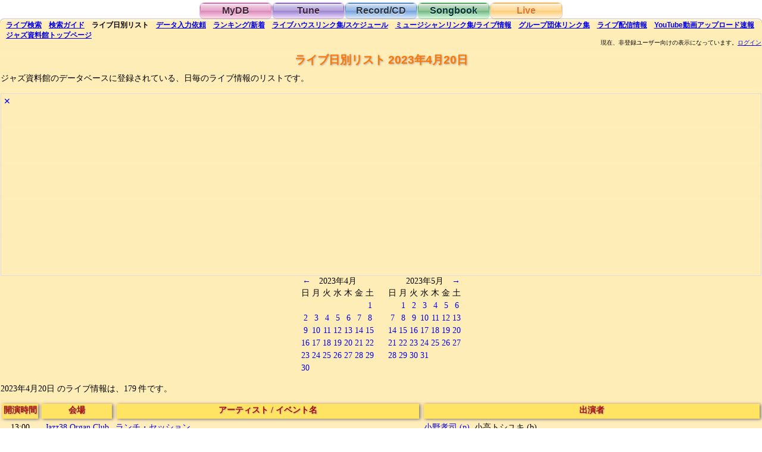

--- FILE ---
content_type: text/html;charset=utf-8
request_url: https://jazzshiryokan.net/jazzDB/live_list.php?yearMonthDay=4/20/2023
body_size: 85373
content:

<!DOCTYPE html>
<html lang="ja">

<head>

<meta name="robots" content="index,follow">
<meta name="Mediapartners-Google" content="index,follow">
<meta http-equiv="Content-Type" content="text/html;charset=utf-8">
<meta name="viewport" content="width=device-width, initial-scale=1">
<link rel="stylesheet" href="style.css" type="text/css">
<link rel="index" href="https://jazzshiryokan.net/">
<link rel="prev" href="https://jazzshiryokan.net/jazzDB/live_list.php?yearMonthDay=04/19/2023">
<link rel="next" href="https://jazzshiryokan.net/jazzDB/live_list.php?yearMonthDay=04/21/2023">
<link rel="start" href="https://jazzshiryokan.net/jazzDB/live_list.php?yearMonthDay=01/21/2026">

<title>ジャズ資料館　ライブ日別リスト 2023年4月20日</title>

<meta name="Description" content="ジャズ資料館に登録されている、2023年4月20日のライブ情報のリストです。179 件登録されています。ジャズ資料館は、全国のライブハウス、ジャズクラブ等で開催のライブ・イベントを網羅したデータベースです。">

<meta name="KeyWords" content="ジャズ,Jazz,ライブ,ライブハウス,ジャズクラブ,スケジュール,予定,2023年4月20日">

<script type="text/javascript">

window.onload = function() {
  setCalendar(2023, 04);
};

function setCalendar(yy, mm) {
	if (!yy && !mm) {
		var yy = new Date().getFullYear();
		var mm = new Date().getMonth();
		mm = mm -(-1);
	}
	if (mm != 12) {
		mm2 = parseInt(mm) + 1;
		yy2 = yy;
	} else if (mm == 12) {
		mm2 = 1;
		yy2 = parseInt(yy) + 1;
	}
	var zdate = new Date(yy,mm-1,0);
	var tdate = new Date(yy,mm,0);
	var ydate = new Date(yy,mm+1,0);
	zedd = zdate.getDate();
	zedy = zdate.getDay();
	tedd = tdate.getDate();
	tedy = tdate.getDay();
	yedd = ydate.getDate();
	yedy = ydate.getDay();
	var days = [];
	var days2 = [];
	if (zedy != 6) { // 前月末が土曜日以外（日曜日から0,1,2・・・土曜日が6）
		for (var i=zedy; i>=0; i--) { // 前月最終日曜日から月末曜日までの日付（for逆回しに注意）
			days[zedy-i] = (zedd - i);
		}
		for (var i=1; i<=tedd; i++) { // 当月日付
			days[zedy+i] = i;
		}
		if ((zedy + tedd) <= 34) { // 当月末が35番目までに終了
			for (var i=1; i<35-zedy-tedd; i++) { // 翌月日付
				days[zedy+tedd+i] = i;
			}
		} else if((zedy + tedd) > 34) { // 当月末が35番目を超えて終了
			for (var i=1; i<42-zedy-tedd; i++) { // 翌月日付
				days[zedy+tedd+i] = i;
			}
		}
	} else if(zedy == 6) { // 前月末が土曜日（何月であろうと5行で足りる）
		for (var i=1; i<=tedd; i++) { // 当月日付
			days[i-1] = i;
		}
		for (var i=0; i<35-tedd; i++) { // 翌月日付
			days[tedd+i] = i + 1;
		}
	}
	// 当月->翌月(t->y)　前月->当月(z->t)　days->days2
	if (tedy != 6) {
		for (var i=tedy; i>=0; i--) {
			days2[tedy-i] = (tedd - i);
		}
		for (var i=1; i<=yedd; i++) {
			days2[tedy+i] = i;
		}
		if ((tedy + yedd) <= 34) {
			for (var i=1; i<35-tedy-yedd; i++) {
				days2[tedy+yedd+i] = i;
			}
		} else if((tedy + yedd) > 34) {
			for (var i=1; i<42-tedy-yedd; i++) {
				days2[tedy+yedd+i] = i;
			}
		}
	} else if(tedy == 6) {
		for (var i=1; i<=yedd; i++) {
			days2[i-1] = i;
		}
		for (var i=0; i<35-yedd; i++) {
			days2[yedd+i] = i + 1;
		}
	}
	var out = "<table>";
	out += "<caption style='text-align:center'>";
	out += "<a href='#' yy='"+yy+"' mm='"+mm+"' onclick='backmm(this);return false;' style='text-decoration:none'>←</a>　";
	out += yy+'年'+mm+'月';
	out += "　　</caption>";
	var youbi = ["日", "月", "火", "水", "木", "金", "土"];
	out += "<tr>";
	for (var i in youbi) {
		out += "<td>"+youbi[i]+"</td>";
	}
	var row = days.length/7;
	for (var i=1; i<=row; i++) {
		out += "<tr>";
		for (var j=7*i-6; j<=7*i; j++) {
			if (i == 1 && days[j-1] > 7) { // クリック対象が1行目かつ前月の日付
				var visibility = "hidden";
			}else if ((i == 5 || i == 6) && days[j-1] < 7) { // クリック対象が最終行かつ翌月の日付
				var visibility = "hidden";
			}else{
				var visibility = "visible";
			}
			out += "<td class='tdlink' row='"+i+"' yy='"+yy+"' mm='"+mm+"' dd='"+days[j-1]+"' style='text-align:center;visibility:"+visibility+"'><a href='live_list.php?yearMonthDay="+mm+"/"+days[j-1]+"/"+yy+"' style='text-decoration:none'>"+days[j-1]+"</a></td>";
		}
		out += "</tr>";
	}
	out += "</table>";
	// out->out2　days->days2　当月->翌月(t->y)　前月->当月(z->t)　mm->mm2　yy->yy2
	var out2 = "<table>";
	out2 += "<caption style='text-align:center'>　　";
	out2 += yy2+'年'+mm2+'月';
	out2 += "　<a href='#' yy='"+yy+"' mm='"+mm+"' onclick='nextmm(this);return false;' style='text-decoration:none'>→</a>";
	out2 += "</caption>";
	var youbi = ["日", "月", "火", "水", "木", "金", "土"];
	out2 += "<tr>";
	for (var i in youbi) {
		out2 += "<td>"+youbi[i]+"</td>";
	}
	var row = days2.length/7;
	for (var i=1; i<=row; i++) {
		out2 += "<tr>";
		for (var j=7*i-6; j<=7*i; j++) { 
			if (i == 1 && days2[j-1] > 7) {
				var visibility = "hidden";
			}else if ((i == 5 || i == 6) && days2[j-1] < 7) {
				var visibility = "hidden";
			}else{
				var visibility = "visible";
			}
			out2 += "<td class='tdlink' row='"+i+"' yy='"+yy2+"' mm='"+mm2+"' dd='"+days2[j-1]+"' style='text-align:center;visibility:"+visibility+"'><a href='live_list.php?yearMonthDay="+mm2+"/"+days2[j-1]+"/"+yy2+"' style='text-decoration:none'>"+days2[j-1]+"</a></td>";
		}
		out2 += "</tr>";
	}
	out2 += "</table>";
	document.getElementById("result").innerHTML = out;
	document.getElementById("result2").innerHTML = out2;
}

function backmm(e) {
	var yy = e.getAttribute('yy');
	var mm = e.getAttribute('mm');
	if (mm != 1) {
		mm = mm-1;
	} else if (mm == 1) {
		mm = 12;
		yy = yy - 1;
	}
	setCalendar(yy, mm);
}

function nextmm(e) {
	var yy = e.getAttribute('yy');
	var mm = e.getAttribute('mm');
	if ( mm != 12 ) {
		mm = parseInt(mm) + 1;
	} else if ( mm == 12 ) {
		mm = 1;
		yy = parseInt(yy) + 1;
	}
	setCalendar(yy, mm);
}

function ads(n) {
	var x = Math.random();
	if( document.getElementById("ads" + n) && document.getElementById("altAd" + n)) {
		if( x < 0.1 ) {
			document.getElementById("ads" + n).style.display = "none";
			document.getElementById("altAd" + n).style.display = "block";
		} else {
			document.getElementById("ads" + n).style.display = "none";
			document.getElementById("altAd" + n).style.display = "none";
		}
	}
}

function altAd(n) {
	if( document.getElementById("ads" + n) && document.getElementById("altAd" + n)) {
			document.getElementById("ads" + n).style.display = "none";
			document.getElementById("altAd" + n).style.display = "none";
	}
}

</script>

<noscript>
<meta http-equiv="refresh" content="0; URL=../index_noJS.php">
</noscript>

</head>

<body>

<!-- Global Site Tag (gtag.js) - Google Analytics -->
<script async src="https://www.googletagmanager.com/gtag/js?id=UA-927697-7"></script>
<script>
  window.dataLayer = window.dataLayer || [];
  function gtag(){dataLayer.push(arguments)};
  gtag('js', new Date());

  gtag('config', 'UA-927697-7');
</script>
<div class="container">

<div style="text-align:center"><div class="tab pink_button"><a href="mydb_login.php" class="tab pink_button">MyDB</a></div><div class="tab purple_button"><a href="tune_search.php" class="tab purple_button">Tune</a></div><div class="tab blue_button"><a href="disc_search.php" class="tab blue_button">Record/CD</a></div><div class="tab green_button"><a href="songbook_search.php" class="tab green_button">Songbook</a></div><div class="tab orange_selected_button"><span class="tab orange_button">Live</span></div></div>

<div class="orange_body">

<h6><span class="sub_menu"><a href="live_search.php" id="liveSearchLink"><span class="pc_only">ライブ</span>検索</a></span> <span class="sub_menu"><a href="live_guide.php"><span class="pc_only">検索</span>ガイド</a></span> <span class="sub_menu"><span class="pc_only">ライブ日別</span>リスト</span> <span class="sub_menu"><a href="live_post.php"><span class="pc_only">データ</span>入力依頼</a></span> <span class="sub_menu"><a href="live_ranking.php">ランキング<span class="pc_only">/</span>新着</a></span> <span class="sub_menu"><a href="livehouse_link.php">ライブハウス<span class="pc_only">リンク集/スケジュール</span></a></span> <span class="sub_menu"><a href="contact_link.php">ミュージシャン<span class="pc_only">リンク集/ライブ情報</span></a></span> <span class="sub_menu"><a href="group_link.php">グループ団体<span class="pc_only">リンク集</span></a></span> <span class="sub_menu"><a href="livevideo_result.php"><span class="pc_only">ライブ</span>配信<span class="pc_only">情報</span></a></span> <span class="sub_menu"><a href="youtube_result.php">YouTube<span class="pc_only">動画アップロード速報</span></a></span> <span class="sub_menu"><a href="../index.html"><span class="pc_only">ジャズ資料館</span>トップ<span class="pc_only">ページ</span></a></span></h6>

<br>

<div id="message" align="right" style="font-size: 66%;">
<noscript>現在ブラウザの JavaScript が無効になっているようです。この状態では、<br>当Webサイトをほとんど利用できませんので、有効に設定して下さい。<br>
</noscript>
現在、非登録ユーザー向けの表示になっています。<a href='mydb_login.php'>ログイン</a></div>

<div id="message2" align="right" style="font-size: 66%;"></div>

<div class="center_text"><h1 class="live_title"><span class="live_title">ライブ日別リスト 2023年4月20日</span></h1></div>

ジャズ資料館のデータベースに登録されている、日毎のライブ情報のリストです。<br>
<br>


<div id="ads1" style="display:block;border:#dddddd solid 1px;"><a href="javascript:void(0);" onClick="ads(1);" style="text-decoration:none;display:inline-block;margin:4px;">✕</a>

<script async src="//pagead2.googlesyndication.com/pagead/js/adsbygoogle.js"></script>
<!-- orange responsive -->
<ins class="adsbygoogle"
     style="display:block"
     data-ad-client="ca-pub-5874520651583231"
     data-ad-slot="1393728419"
     data-ad-format="auto"></ins>
<script>
(adsbygoogle = window.adsbygoogle || []).push({});
</script>

</div>

<div id="altAd1" style="display:none;border:#999999 solid 1px;"><a href="javascript:void(0);" onClick="altAd(1);" style="text-decoration:none;display:inline-block;margin:4px;">✕</a>
<div style="text-align:center;font-size:120%;">広告が邪魔ですか？</div>
<br>
有料ユーザー登録(月額100円)で、広告が非表示になりサイトを快適に閲覧できるようになります。ユーザー登録は <a href="./contact_moushikomi.php">こちら</a> から<br>
<br>
</div>

<div style="text-align:center;">
<div id="result" style="display:inline-block;vertical-align:top;"></div>　
<div id="result2" style="display:inline-block;vertical-align:top;"></div>
</div>


<p>2023年4月20日 のライブ情報は、179 件です。</p>

<table border="0" cellspacing="0" cellpadding="3" width="100%" height="1" class="live_results live_table">

<tr>
	<th><div class="live_item" style="white-space:nowrap;height:100%"><h2 class="live_item">開演時間</h2></div></th>
	<th><div class="live_item" style="white-space:nowrap;height:100%">　<h2 class="live_item">会場</h2>　</div></th>
	<th><div class="live_item" style="white-space:normal;height:100%;margin:2px"><span style="white-space:nowrap"><h2 class="live_item">アーティスト</h2> /</span> <span style="white-space:nowrap"><h2 class="live_item">イベント名</h2></span></div></th>
	<th><div class="live_item" style="white-space:nowrap;height:100%"><h2 class="live_item">出演者</h2></div></th>
</tr>


<tr id="row1">
	<td style="text-align:center">
13:00</a></td>
	<td style="text-align:center"><a href="livehouse_detail.php?recordID=H75">Jazz38 Organ Club</a></td>
	<td>
	<a href="live_detail.php?recordID=L305259">
ランチ・セッション</a></td>
	<td>
<a href="performer_detail.php?recordID=M2233">小野孝司 (p)</a>, 小高トシユキ (b)	</a>
	</td>
</tr>


<tr id="row2">
	<td style="text-align:center">
14:00</a></td>
	<td style="text-align:center"><a href="livehouse_detail.php?recordID=H350">BLUES ETTE</a></td>
	<td>
	<a href="live_detail.php?recordID=L297803">
ボーカルセッション</a></td>
	<td>
杉山泰司 (g)	</a>
	</td>
</tr>


<tr id="row3">
	<td style="text-align:center">
14:00</a></td>
	<td style="text-align:center"><a href="livehouse_detail.php?recordID=H212">COMTE ROSE</a></td>
	<td>
	<a href="live_detail.php?recordID=L301751">
古谷充と The Freshmen</a></td>
	<td>
<a href="performer_detail.php?recordID=M3205">大塚善章 (p)</a>, <a href="performer_detail.php?recordID=M1342">古谷光広 (as)</a>, ユン・ファソン (tp), <a href="performer_detail.php?recordID=M1149">魚谷のぶまさ (b)</a>, Von Baron (ds)	</a>
	</td>
</tr>


<tr id="row4">
	<td style="text-align:center">
14:00</a></td>
	<td style="text-align:center"><a href="livehouse_detail.php?recordID=H8">新宿ピットイン</a></td>
	<td>
	<a href="live_detail.php?recordID=L302287">
TENT</a></td>
	<td>
CEO (g), 清水良憲 (b), <a href="performer_detail.php?recordID=M3340">池澤龍作 (ds)</a>	</a>
	</td>
</tr>


<tr id="row5">
	<td style="text-align:center">
15:30</a></td>
	<td style="text-align:center"><a href="livehouse_detail.php?recordID=H198">imago</a></td>
	<td>
	<a href="live_detail.php?recordID=L303645">
名大ブルーグラス</a></td>
	<td>
	</a>
	</td>
</tr>


<tr id="row6">
	<td style="text-align:center">
17:00</a></td>
	<td style="text-align:center"><a href="livehouse_detail.php?recordID=H142">ジャズ喫茶サブ</a></td>
	<td>
	<a href="live_detail.php?recordID=L303909">
笹井真紀子, 米澤毅風 / Earlybird Jazz Set</a></td>
	<td>
<a href="performer_detail.php?recordID=M5232">笹井真紀子 (p)</a>, 米澤毅風 (b)	</a>
	</td>
</tr>


<tr id="row7">
	<td style="text-align:center">
17:30</a></td>
	<td style="text-align:center"><a href="livehouse_detail.php?recordID=H409">ビルボードライブ横浜</a></td>
	<td>
	<a href="live_detail.php?recordID=L299228">
PLAYING FOR CHANGE with Char
Guest: Ichika Nito</a></td>
	<td>
Char (g), Ichika Nito (g)	</a>
	</td>
</tr>


<tr id="row8">
	<td style="text-align:center">
18:00</a></td>
	<td style="text-align:center"><a href="livehouse_detail.php?recordID=H109">ビルボードライブ大阪</a></td>
	<td>
	<a href="live_detail.php?recordID=L299206">
沖仁 con José Gálvez</a></td>
	<td>
<a href="performer_detail.php?recordID=M5385">沖仁 (g)</a>, José Gálvez (vo,g), <a href="performer_detail.php?recordID=M13658">石塚隆充 (cante,palma)</a>, 三枝雄輔 (baile,palma)	</a>
	</td>
</tr>


<tr id="row9">
	<td style="text-align:center">
18:00</a></td>
	<td style="text-align:center"><a href="livehouse_detail.php?recordID=H331">錦糸町 J-flow</a></td>
	<td>
	<a href="live_detail.php?recordID=L299289">
原川誠司セッション</a></td>
	<td>
<a href="performer_detail.php?recordID=M6156">原川誠司 (sax)</a>, <a href="performer_detail.php?recordID=M2677">清水くるみ (p)</a>, 吉武健次 (b)	</a>
	</td>
</tr>


<tr id="row10">
	<td style="text-align:center">
18:00</a></td>
	<td style="text-align:center"><a href="livehouse_detail.php?recordID=H15">COTTON CLUB</a></td>
	<td>
	<a href="live_detail.php?recordID=L302705">
「SOLO-DUO」 Geila Zilkha &amp; Ayumu Yahaba featuring 竹中俊二 &amp; 楠井五月 / SOLO-DUO 15th Anniversary &amp; Ayumu's Birthday!</a></td>
	<td>
<a href="performer_detail.php?recordID=M13743">ギラ・ジルカ (vo)</a>, <a href="performer_detail.php?recordID=M5139">矢幅歩 (vo)</a>, <a href="performer_detail.php?recordID=M3350">竹中俊二 (g)</a>, <a href="performer_detail.php?recordID=M5507">楠井五月 (b)</a>	</a>
	</td>
</tr>


<tr id="row11">
	<td style="text-align:center">
18:00</a></td>
	<td style="text-align:center"><a href="livehouse_detail.php?recordID=H296">上尾 プラス・イレヴン</a></td>
	<td>
	<a href="live_detail.php?recordID=L303548">
オープンマイク</a></td>
	<td>
	</a>
	</td>
</tr>


<tr id="row12">
	<td style="text-align:center">
18:30</a></td>
	<td style="text-align:center"><a href="livehouse_detail.php?recordID=H149">ソネ</a></td>
	<td>
	<a href="live_detail.php?recordID=L298695">
吉田真理子, 宮川真由美, 神田芳郎, 上場正俊</a></td>
	<td>
吉田真理子 (vo), 宮川真由美 (p), <a href="performer_detail.php?recordID=M2572">神田芳郎 (b)</a>, <a href="performer_detail.php?recordID=M2411">上場正俊 (ds)</a>	</a>
	</td>
</tr>


<tr id="row13">
	<td style="text-align:center">
18:30</a></td>
	<td style="text-align:center"><a href="livehouse_detail.php?recordID=H5">ブルーノート東京</a></td>
	<td>
	<a href="live_detail.php?recordID=L302232">
MARI NATSUKI / “MARI de MODE 5 Jubilee” New Single Release Live</a></td>
	<td>
<a href="performer_detail.php?recordID=M785">夏木マリ (vo)</a>, <a href="performer_detail.php?recordID=M3646">田中義人 (g)</a>, <a href="performer_detail.php?recordID=M2901">川崎哲平 (b)</a>, <a href="performer_detail.php?recordID=M5108">山内陽一朗 (ds)</a>, 井上薫 (key), <a href="performer_detail.php?recordID=M2037">柴田敏孝 (p,key)</a>, <a href="performer_detail.php?recordID=M1751">斉藤ノヴ (per)</a>	</a>
	</td>
</tr>


<tr id="row14">
	<td style="text-align:center">
18:30</a></td>
	<td style="text-align:center"><a href="livehouse_detail.php?recordID=H307">JAZZ &amp; BAR em's</a></td>
	<td>
	<a href="live_detail.php?recordID=L303757">
小林洋, Jumbo小野</a></td>
	<td>
小林洋 (p), Jumbo小野 (b)	</a>
	</td>
</tr>


<tr id="row15">
	<td style="text-align:center">
18:30</a></td>
	<td style="text-align:center"><a href="livehouse_detail.php?recordID=H427">吉祥寺 M.J.Smile</a></td>
	<td>
	<a href="live_detail.php?recordID=L304446">
Jazzセッション</a></td>
	<td>
前田幸一 (b), 木下幹雄 (p), 櫻井明子 (sax)	</a>
	</td>
</tr>


<tr id="row16">
	<td style="text-align:center">
19:00</a></td>
	<td style="text-align:center"><a href="livehouse_detail.php?recordID=H125">Fontana</a></td>
	<td>
	<a href="live_detail.php?recordID=L294307">
ジャズとボサノバの夕べ～</a></td>
	<td>
清水万紀夫 (cl,fl), <a href="performer_detail.php?recordID=M2187">小泉清人 (g)</a>, <a href="performer_detail.php?recordID=M3116">大角一飛 (b)</a>, 八木秀樹 (ds)	</a>
	</td>
</tr>


<tr id="row17">
	<td style="text-align:center">
19:00</a></td>
	<td style="text-align:center"><a href="livehouse_detail.php?recordID=H281">Crazy Love</a></td>
	<td>
	<a href="live_detail.php?recordID=L296119">
北條直彦, 池田聡, 岡田圭太 / LIVE＆Jam Session</a></td>
	<td>
北條直彦 (p), <a href="performer_detail.php?recordID=M3331">池田聡 (b)</a>, 岡田圭太 (ds)	</a>
	</td>
</tr>


<tr id="row18">
	<td style="text-align:center">
19:00</a></td>
	<td style="text-align:center"><a href="livehouse_detail.php?recordID=H293">横浜エアジン</a></td>
	<td>
	<a href="live_detail.php?recordID=L296925">
本田滋世 TRIO</a></td>
	<td>
本田滋世 (ds), <a href="performer_detail.php?recordID=M1512">高橋知己 (ts)</a>, <a href="performer_detail.php?recordID=M1875">山崎弘一 (b)</a>	</a>
	</td>
</tr>


<tr id="row19">
	<td style="text-align:center">
19:00</a></td>
	<td style="text-align:center"><a href="livehouse_detail.php?recordID=H115">rpm</a></td>
	<td>
	<a href="live_detail.php?recordID=L297746">
川尻歩 Jam Session!!</a></td>
	<td>
川尻歩 (b), GAKU (key), 清水アキト (g), 西沢拓海 (ds)	</a>
	</td>
</tr>


<tr id="row20">
	<td style="text-align:center">
19:00</a></td>
	<td style="text-align:center"><a href="livehouse_detail.php?recordID=H350">BLUES ETTE</a></td>
	<td>
	<a href="live_detail.php?recordID=L297804">
野津哲郎, 鎌田裕子, 生野ヒロコ / ラテンライブ&amp;セッション</a></td>
	<td>
野津哲郎 (g), 鎌田裕子 (fl), 生野ヒロコ (vo)	</a>
	</td>
</tr>


<tr id="row21">
	<td style="text-align:center">
19:00</a></td>
	<td style="text-align:center"><a href="livehouse_detail.php?recordID=H57">グラバー邸</a></td>
	<td>
	<a href="live_detail.php?recordID=L297840">
Duo Live</a></td>
	<td>
住吉健太郎 (g), 北脇久士 (g)	</a>
	</td>
</tr>


<tr id="row22">
	<td style="text-align:center">
19:00</a></td>
	<td style="text-align:center"><a href="livehouse_detail.php?recordID=H375">Ami's Bar</a></td>
	<td>
	<a href="live_detail.php?recordID=L298470">
ち帆の小さなオーケストラ</a></td>
	<td>
マシュマロち帆 (p), <a href="performer_detail.php?recordID=M355">阿見紀代子 (vib)</a>	</a>
	</td>
</tr>


<tr id="row23">
	<td style="text-align:center">
19:00</a></td>
	<td style="text-align:center"><a href="livehouse_detail.php?recordID=H98">Jazz Cafe Murra</a></td>
	<td>
	<a href="live_detail.php?recordID=L298569">
中川さつき, 山田静香</a></td>
	<td>
中川さつき (vo), <a href="performer_detail.php?recordID=M13221">山田静香 (p)</a>	</a>
	</td>
</tr>


<tr id="row24">
	<td style="text-align:center">
19:00</a></td>
	<td style="text-align:center"><a href="livehouse_detail.php?recordID=H189">Cafe SOHO</a></td>
	<td>
	<a href="live_detail.php?recordID=L299108">
JAZZセッション　Vol.１２５</a></td>
	<td>
角堂りえ (p,org)	</a>
	</td>
</tr>


<tr id="row25">
	<td style="text-align:center">
19:00</a></td>
	<td style="text-align:center"><a href="livehouse_detail.php?recordID=H116">六本木クラップス</a></td>
	<td>
	<a href="live_detail.php?recordID=L299570">
平井景スペシャル / The Birthday Anniversary</a></td>
	<td>
<a href="performer_detail.php?recordID=M4198">平井景 (ds)</a>, <a href="performer_detail.php?recordID=M1390">光田健一 (p)</a>, <a href="performer_detail.php?recordID=M6363">山崎千裕 (tp)</a>, <a href="performer_detail.php?recordID=M3060">村上聖 (b)</a>	</a>
	</td>
</tr>


<tr id="row26">
	<td style="text-align:center">
19:00</a></td>
	<td style="text-align:center"><a href="livehouse_detail.php?recordID=H55">HUB浅草店</a></td>
	<td>
	<a href="live_detail.php?recordID=L299782">
田村麻紀子 Happy Feet Crews</a></td>
	<td>
田村麻紀子 (cl)	</a>
	</td>
</tr>


<tr id="row27">
	<td style="text-align:center">
19:00</a></td>
	<td style="text-align:center"><a href="livehouse_detail.php?recordID=H68">All Of Me Club</a></td>
	<td>
	<a href="live_detail.php?recordID=L299830">
jazzライブ</a></td>
	<td>
<a href="performer_detail.php?recordID=M5497">鶴田さやか (vo)</a>, <a href="performer_detail.php?recordID=M6239">宅間善之 (vib)</a>, <a href="performer_detail.php?recordID=M3616">鉄井孝司 (b)</a>, <a href="performer_detail.php?recordID=M5288">リン・ヘイテツ (p)</a>	</a>
	</td>
</tr>


<tr id="row28">
	<td style="text-align:center">
19:00</a></td>
	<td style="text-align:center"><a href="livehouse_detail.php?recordID=H326">狛江 Add 9th</a></td>
	<td>
	<a href="live_detail.php?recordID=L300001">
ジャム・セッション（ジャズ）</a></td>
	<td>
<a href="performer_detail.php?recordID=M14477">柳原たつお (b)</a>, 杉山美樹 (p)	</a>
	</td>
</tr>


<tr id="row29">
	<td style="text-align:center">
19:00</a></td>
	<td style="text-align:center"><a href="livehouse_detail.php?recordID=H19">ブルース アレイ ジャパン</a></td>
	<td>
	<a href="live_detail.php?recordID=L300110">
芳野藤丸 X ミッチー長岡X濱田金吾 / 僕たちはポールマッカットニーになりたかった！vol.2</a></td>
	<td>
<a href="performer_detail.php?recordID=M4274">芳野藤丸 (g,vo)</a>, <a href="performer_detail.php?recordID=M13535">ミッチー長岡 (b)</a>, <a href="performer_detail.php?recordID=M712">岡本郭男 (ds)</a>, <a href="performer_detail.php?recordID=M417">安部潤 (key)</a>, <a href="performer_detail.php?recordID=M3346">竹上良成 (sax)</a>, <a href="performer_detail.php?recordID=M2267">小林正弘 (tp)</a>, 原久美 (cho), vahoE (cho), 濱田金吾 (vo,cho,g)	</a>
	</td>
</tr>


<tr id="row30">
	<td style="text-align:center">
19:00</a></td>
	<td style="text-align:center"><a href="livehouse_detail.php?recordID=H416">Jazz&amp;Booze Storyville</a></td>
	<td>
	<a href="live_detail.php?recordID=L300132">
グラント・ビリージーン, 市川空</a></td>
	<td>
グラント・ビリージーン (as,vo), 市川空 (p)	</a>
	</td>
</tr>


<tr id="row31">
	<td style="text-align:center">
19:00</a></td>
	<td style="text-align:center"><a href="livehouse_detail.php?recordID=H169">Live JAZZ HotHouse</a></td>
	<td>
	<a href="live_detail.php?recordID=L300330">
Tenor Sax trio</a></td>
	<td>
<a href="performer_detail.php?recordID=M541">羽根渕道広 (ts,fl)</a>, <a href="performer_detail.php?recordID=M2849">石田衛 (p)</a>, 吉田豊 (b)	</a>
	</td>
</tr>


<tr id="row32">
	<td style="text-align:center">
19:00</a></td>
	<td style="text-align:center"><a href="livehouse_detail.php?recordID=H11">gate one</a></td>
	<td>
	<a href="live_detail.php?recordID=L300385">
Roselili + 原田上総, 三嶋大輝</a></td>
	<td>
やまざきさえこ (vo), 山田夢子 (vo), Nahomi (vo), 原田上総 (g), <a href="performer_detail.php?recordID=M13498">三嶋大輝 (b)</a>	</a>
	</td>
</tr>


<tr id="row33">
	<td style="text-align:center">
19:00</a></td>
	<td style="text-align:center"><a href="livehouse_detail.php?recordID=H208">NEW SUNTORY 5</a></td>
	<td>
	<a href="live_detail.php?recordID=L300421">
マホガニーホール ストンパーズ</a></td>
	<td>
	</a>
	</td>
</tr>


<tr id="row34">
	<td style="text-align:center">
19:00</a></td>
	<td style="text-align:center"><a href="livehouse_detail.php?recordID=H349">ジェシー・ジェイムス立川店</a></td>
	<td>
	<a href="live_detail.php?recordID=L300483">
Jun Saito, 伊達祐介, 小池純子, 磯部英貴 / スタンダード、ジャズ</a></td>
	<td>
<a href="performer_detail.php?recordID=M1759">Jun Saito (ds,per)</a>, 伊達祐介 (vo), <a href="performer_detail.php?recordID=M2210">小池純子 (p)</a>, 磯部英貴 (b)	</a>
	</td>
</tr>


<tr id="row35">
	<td style="text-align:center">
19:00</a></td>
	<td style="text-align:center"><a href="livehouse_detail.php?recordID=H183">A.B.SMILE</a></td>
	<td>
	<a href="live_detail.php?recordID=L300682">
中西制作所 Jam Session</a></td>
	<td>
中西真一 (sax), <a href="performer_detail.php?recordID=M2090">澁谷盛良 (b)</a>	</a>
	</td>
</tr>


<tr id="row36">
	<td style="text-align:center">
19:00</a></td>
	<td style="text-align:center"><a href="livehouse_detail.php?recordID=H265">Jazz 工房 Nishimura</a></td>
	<td>
	<a href="live_detail.php?recordID=L300857">
宮井紀行 / 全国弾き語り LIVE TOUR 2023 in 太宰府</a></td>
	<td>
宮井紀行 (vo,g)	</a>
	</td>
</tr>


<tr id="row37">
	<td style="text-align:center">
19:00</a></td>
	<td style="text-align:center"><a href="livehouse_detail.php?recordID=H226">Monk</a></td>
	<td>
	<a href="live_detail.php?recordID=L301276">
ラジオパーソナリティー正岡省吾 With せきやまさし / Talk &amp; Live</a></td>
	<td>
正岡省吾 (vo), せきやまさし (g)	</a>
	</td>
</tr>


<tr id="row38">
	<td style="text-align:center">
19:00</a></td>
	<td style="text-align:center"><a href="livehouse_detail.php?recordID=H260">NARU お茶の水店</a></td>
	<td>
	<a href="live_detail.php?recordID=L301619">
ENCOUNTER</a></td>
	<td>
<a href="performer_detail.php?recordID=M4317">堀秀彰 (p)</a>, <a href="performer_detail.php?recordID=M4087">浜崎航 (ts)</a>, <a href="performer_detail.php?recordID=M1531">高瀬裕 (b)</a>, <a href="performer_detail.php?recordID=M1412">広瀬潤次 (ds)</a>	</a>
	</td>
</tr>


<tr id="row39">
	<td style="text-align:center">
19:00</a></td>
	<td style="text-align:center"><a href="livehouse_detail.php?recordID=H212">COMTE ROSE</a></td>
	<td>
	<a href="live_detail.php?recordID=L301750">
シャンソン</a></td>
	<td>
MASUZU (vo), 高岡正人 (p)	</a>
	</td>
</tr>


<tr id="row40">
	<td style="text-align:center">
19:00</a></td>
	<td style="text-align:center"><a href="livehouse_detail.php?recordID=H176">Public House ぴあにしも</a></td>
	<td>
	<a href="live_detail.php?recordID=L302009">
待良 / No Charge LIVE Pop's Night</a></td>
	<td>
待良 (vo,g)	</a>
	</td>
</tr>


<tr id="row41">
	<td style="text-align:center">
19:00</a></td>
	<td style="text-align:center"><a href="livehouse_detail.php?recordID=H131">赤坂 Tonalite</a></td>
	<td>
	<a href="live_detail.php?recordID=L302109">
NF4</a></td>
	<td>
<a href="performer_detail.php?recordID=M3954">日野林晋 (sax)</a>, <a href="performer_detail.php?recordID=M2223">小畑智史 (p)</a>, <a href="performer_detail.php?recordID=M5926">石井圭 (b)</a>, 黒田慎一郎 (ds)	</a>
	</td>
</tr>


<tr id="row42">
	<td style="text-align:center">
19:00</a></td>
	<td style="text-align:center"><a href="livehouse_detail.php?recordID=H136">THE WIZ</a></td>
	<td>
	<a href="live_detail.php?recordID=L302455">
峰厚介, 後藤浩二 Duo</a></td>
	<td>
<a href="performer_detail.php?recordID=M4268">峰厚介 (ts)</a>, <a href="performer_detail.php?recordID=M1377">後藤浩二 (p)</a>	</a>
	</td>
</tr>


<tr id="row43">
	<td style="text-align:center">
19:00</a></td>
	<td style="text-align:center"><a href="livehouse_detail.php?recordID=H275">銀座 Swing</a></td>
	<td>
	<a href="live_detail.php?recordID=L303124">
平松加奈, 関根彰良, 森田悠介, 海沼正利 / フラメンコ･ジャズ</a></td>
	<td>
<a href="performer_detail.php?recordID=M4222">平松加奈 (vln)</a>, <a href="performer_detail.php?recordID=M895">関根彰良 (g)</a>, <a href="performer_detail.php?recordID=M5634">森田悠介 (b)</a>, <a href="performer_detail.php?recordID=M825">海沼正利 (per)</a>	</a>
	</td>
</tr>


<tr id="row44">
	<td style="text-align:center">
19:00</a></td>
	<td style="text-align:center"><a href="livehouse_detail.php?recordID=H295">WonderWall Yokohama</a></td>
	<td>
	<a href="live_detail.php?recordID=L303169">
Tomo Kanno / バースデーライブ</a></td>
	<td>
<a href="performer_detail.php?recordID=M14609">Tomo Kanno (ds)</a>, <a href="performer_detail.php?recordID=M14335">武本和大 (p)</a>, Zak Croxall (b), <a href="performer_detail.php?recordID=M1043">吉田サトシ (g)</a>	</a>
	</td>
</tr>


<tr id="row45">
	<td style="text-align:center">
19:00</a></td>
	<td style="text-align:center"><a href="livehouse_detail.php?recordID=H20">JZ Brat</a></td>
	<td>
	<a href="live_detail.php?recordID=L303209">
安達朋博 / ピアノ・エキシビション Vol.4</a></td>
	<td>
安達朋博 (p)	</a>
	</td>
</tr>


<tr id="row46">
	<td style="text-align:center">
19:00</a></td>
	<td style="text-align:center"><a href="livehouse_detail.php?recordID=H180">STORMY MONDAY</a></td>
	<td>
	<a href="live_detail.php?recordID=L303288">
大江戸SESSION</a></td>
	<td>
<a href="performer_detail.php?recordID=M695">岡沢茂 (b,vo)</a>, <a href="performer_detail.php?recordID=M2337">松川純一郎 (g,vo)</a>, <a href="performer_detail.php?recordID=M14320">古村敏比古 (sax)</a>, 西本明 (key,vo), 矢壁アツノブ(ds)	</a>
	</td>
</tr>


<tr id="row47">
	<td style="text-align:center">
19:00</a></td>
	<td style="text-align:center"><a href="livehouse_detail.php?recordID=H79">梅田ALWAYS</a></td>
	<td>
	<a href="live_detail.php?recordID=L303387">
FIFTH MEN / WITH・・・</a></td>
	<td>
SANTA ISHIWAKI, TAKAHIRO KATSUYAMA, HAYATE SHIMADA, YUSAKU MAEHATA, JUNYA HIROSE	</a>
	</td>
</tr>


<tr id="row48">
	<td style="text-align:center">
19:00</a></td>
	<td style="text-align:center"><a href="livehouse_detail.php?recordID=H192">CATS &amp; DOGS</a></td>
	<td>
	<a href="live_detail.php?recordID=L303464">
シャンソンとロシア民謡の夕べ</a></td>
	<td>
甲斐熊五郎 (vo), 渡辺真美子 (p)	</a>
	</td>
</tr>


<tr id="row49">
	<td style="text-align:center">
19:00</a></td>
	<td style="text-align:center"><a href="livehouse_detail.php?recordID=H333">St. George's Bar</a></td>
	<td>
	<a href="live_detail.php?recordID=L304021">
Kristen, Mary, Shinji</a></td>
	<td>
Kristen (vo), Mary (p), Shinji (b)	</a>
	</td>
</tr>


<tr id="row50">
	<td style="text-align:center">
19:00</a></td>
	<td style="text-align:center"><a href="livehouse_detail.php?recordID=H76">Hot Pepper</a></td>
	<td>
	<a href="live_detail.php?recordID=L304157">
山口淳子, 村上俊二, 川崎聡</a></td>
	<td>
山口淳子 (vo), 村上俊二 (p), 川崎聡 (b)	</a>
	</td>
</tr>


<tr id="row51">
	<td style="text-align:center">
19:00</a></td>
	<td style="text-align:center"><a href="livehouse_detail.php?recordID=H322">A-TRAIN</a></td>
	<td>
	<a href="live_detail.php?recordID=L304245">
渡辺伸之, 岩淵淳一, 立野修史 / Trio Live</a></td>
	<td>
渡辺伸之 (b), 岩淵淳一 (p), 立野修史 (ts)	</a>
	</td>
</tr>


<tr id="row52">
	<td style="text-align:center">
19:00</a></td>
	<td style="text-align:center"><a href="livehouse_detail.php?recordID=H7">サムデイ</a></td>
	<td>
	<a href="live_detail.php?recordID=L305544">
河上修　ジャムセッション</a></td>
	<td>
<a href="performer_detail.php?recordID=M795">河上修 (b)</a>	</a>
	</td>
</tr>


<tr id="row53">
	<td style="text-align:center">
19:00</a></td>
	<td style="text-align:center"><a href="livehouse_detail.php?recordID=H27">吉祥寺サムタイム</a></td>
	<td>
	<a href="live_detail.php?recordID=L305663">
土田晴信 3</a></td>
	<td>
<a href="performer_detail.php?recordID=M14132">土田晴信 (org)</a>, 矢羽佳祐 (g), <a href="performer_detail.php?recordID=M835">海老澤幸二 (ds)</a>	</a>
	</td>
</tr>


<tr id="row54">
	<td style="text-align:center">
19:00</a></td>
	<td style="text-align:center"><a href="livehouse_detail.php?recordID=H213">Mクアトロ</a></td>
	<td>
	<a href="live_detail.php?recordID=L305823">
大塚陽子, 長井恵美子</a></td>
	<td>
大塚陽子 (vo), 長井恵美子 (g)	</a>
	</td>
</tr>


<tr id="row55">
	<td style="text-align:center">
19:00</a></td>
	<td style="text-align:center"><a href="livehouse_detail.php?recordID=H276">六本木 アルフィー</a></td>
	<td>
	<a href="live_detail.php?recordID=L305964">
帆南-honami-, 森田潔, 千北祐輔, 山崎隼</a></td>
	<td>
帆南-honami- (vo), <a href="performer_detail.php?recordID=M2520">森田潔 (p)</a>, <a href="performer_detail.php?recordID=M6284">千北祐輔 (b)</a>, 山崎隼 (ds)	</a>
	</td>
</tr>


<tr id="row56">
	<td style="text-align:center">
19:00</a></td>
	<td style="text-align:center"><a href="livehouse_detail.php?recordID=H40">DOXY</a></td>
	<td>
	<a href="live_detail.php?recordID=L306375">
石橋万里子＋上田和夫TRIO</a></td>
	<td>
石橋万里子 (vo), 松永有希子 (p), 福田義明 (b), 上田和夫 (ds)	</a>
	</td>
</tr>


<tr id="row57">
	<td style="text-align:center">
19:00</a></td>
	<td style="text-align:center"><a href="livehouse_detail.php?recordID=H52">Minton House</a></td>
	<td>
	<a href="live_detail.php?recordID=L306862">
大西美代子メイティメイティ</a></td>
	<td>
鈴木まさあき (tp), <a href="performer_detail.php?recordID=M3999">白石幸司 (cl)</a>, 大高實 (tb), <a href="performer_detail.php?recordID=M3133">大橋高志 (p)</a>, 田野重松 (b), <a href="performer_detail.php?recordID=M4788">大西美代子 (banjo)</a>	</a>
	</td>
</tr>


<tr id="row58">
	<td style="text-align:center">
19:00</a></td>
	<td style="text-align:center"><a href="livehouse_detail.php?recordID=H97">ロイヤルホース</a></td>
	<td>
	<a href="live_detail.php?recordID=L306949">
長尾和宏, 名倉学, 金子友宣, 宇田憲明, 吉田一哉, 大塚ひろ子, 宮原悠輔</a></td>
	<td>
長尾和宏 (vo), <a href="performer_detail.php?recordID=M4369">名倉学 (p,key)</a>, 金子友宣 (g), 宇田憲明 (b), 吉田一哉 (ds), 大塚ひろ子 (cho), 宮原悠輔 (cho)	</a>
	</td>
</tr>


<tr id="row59">
	<td style="text-align:center">
19:00</a></td>
	<td style="text-align:center"><a href="livehouse_detail.php?recordID=H207">じゃず家</a></td>
	<td>
	<a href="live_detail.php?recordID=L310686">
セッションデー</a></td>
	<td>
境知成子 (p), 真木毅 (b)	</a>
	</td>
</tr>


<tr id="row60">
	<td style="text-align:center">
19:00</a></td>
	<td style="text-align:center"><a href="livehouse_detail.php?recordID=H215">Basin Street</a></td>
	<td>
	<a href="live_detail.php?recordID=L310777">
河津陽子 / Sing Easy</a></td>
	<td>
河津陽子 (vo), 西垣ドラミ (p), 坂田慶治 (b)	</a>
	</td>
</tr>


<tr id="row61">
	<td style="text-align:center">
19:00</a></td>
	<td style="text-align:center"><a href="livehouse_detail.php?recordID=H311">東中野 Big River</a></td>
	<td>
	<a href="live_detail.php?recordID=L311184">
加藤泉と演奏する会</a></td>
	<td>
<a href="performer_detail.php?recordID=M768">加藤泉 (g)</a>	</a>
	</td>
</tr>


<tr id="row62">
	<td style="text-align:center">
19:00</a></td>
	<td style="text-align:center"><a href="livehouse_detail.php?recordID=H41">スターアイズ</a></td>
	<td>
	<a href="live_detail.php?recordID=L311669">
成瀬明&amp;荒川悟志デュオ</a></td>
	<td>
成瀬明 (g), 荒川悟志 (b)	</a>
	</td>
</tr>


<tr id="row63">
	<td style="text-align:center">
19:15</a></td>
	<td style="text-align:center"><a href="livehouse_detail.php?recordID=H17">Lydian</a></td>
	<td>
	<a href="live_detail.php?recordID=L294970">
山田貴子 トリオ</a></td>
	<td>
<a href="performer_detail.php?recordID=M5162">山田貴子 (p)</a>, <a href="performer_detail.php?recordID=M5023">山本裕之 (b)</a>, <a href="performer_detail.php?recordID=M5037">二本松義史 (ds)</a>	</a>
	</td>
</tr>


<tr id="row64">
	<td style="text-align:center">
19:15</a></td>
	<td style="text-align:center"><a href="livehouse_detail.php?recordID=H21">代々木ナル</a></td>
	<td>
	<a href="live_detail.php?recordID=L305599">
斉田佳子, 清水絵理子, 鈴木大輔</a></td>
	<td>
<a href="performer_detail.php?recordID=M2785">斉田佳子 (vo)</a>, <a href="performer_detail.php?recordID=M2684">清水絵理子 (p)</a>, <a href="performer_detail.php?recordID=M5595">鈴木大輔 (g)</a>	</a>
	</td>
</tr>


<tr id="row65">
	<td style="text-align:center">
19:20</a></td>
	<td style="text-align:center"><a href="livehouse_detail.php?recordID=H120">P’s Bar</a></td>
	<td>
	<a href="live_detail.php?recordID=L299854">
fpb torio</a></td>
	<td>
<a href="performer_detail.php?recordID=M2216">小島のり子 (fl)</a>, 小沢咲希 (p), <a href="performer_detail.php?recordID=M4631">伊藤勇司 (b)</a>	</a>
	</td>
</tr>


<tr id="row66">
	<td style="text-align:center">
19:20</a></td>
	<td style="text-align:center"><a href="livehouse_detail.php?recordID=H58">上野アリエス</a></td>
	<td>
	<a href="live_detail.php?recordID=L300773">
心のピアニスト</a></td>
	<td>
池田公生 (p), 森重夫 (ts), 矢田佳延 (b), 田中文彦 (ds)	</a>
	</td>
</tr>


<tr id="row67">
	<td style="text-align:center">
19:30</a></td>
	<td style="text-align:center"><a href="livehouse_detail.php?recordID=H235">馬車道 チャーリーズバー</a></td>
	<td>
	<a href="live_detail.php?recordID=L293633">
田中利由子, Charlie, 本間英紀</a></td>
	<td>
田中利由子 (vo), Charlie (vo), 本間英紀 (p)	</a>
	</td>
</tr>


<tr id="row68">
	<td style="text-align:center">
19:30</a></td>
	<td style="text-align:center"><a href="livehouse_detail.php?recordID=H308">Jazz &amp; Soul Bar The Deep</a></td>
	<td>
	<a href="live_detail.php?recordID=L294462">
市川美鈴, マルセロ木村</a></td>
	<td>
市川美鈴 (vo), マルセロ木村 (g)	</a>
	</td>
</tr>


<tr id="row69">
	<td style="text-align:center">
19:30</a></td>
	<td style="text-align:center"><a href="livehouse_detail.php?recordID=H289">大塚 GRECO</a></td>
	<td>
	<a href="live_detail.php?recordID=L295153">
二人百鬼夜行</a></td>
	<td>
<a href="performer_detail.php?recordID=M451">伊藤志宏 (p)</a>, <a href="performer_detail.php?recordID=M710">岡部洋一 (per)</a>	</a>
	</td>
</tr>


<tr id="row70">
	<td style="text-align:center">
19:30</a></td>
	<td style="text-align:center"><a href="livehouse_detail.php?recordID=H238">CAFE &amp; BAR up’s</a></td>
	<td>
	<a href="live_detail.php?recordID=L295346">
大口純一郎, 米木康志</a></td>
	<td>
大口純一郎 (p)米木康志 (b)	</a>
	</td>
</tr>


<tr id="row71">
	<td style="text-align:center">
19:30</a></td>
	<td style="text-align:center"><a href="livehouse_detail.php?recordID=H92">Baja Bluet</a></td>
	<td>
	<a href="live_detail.php?recordID=L295997">
Naru Nari / Duo Live</a></td>
	<td>
相根成美 (vo), <a href="performer_detail.php?recordID=M2664">成川修士 (g)</a>	</a>
	</td>
</tr>


<tr id="row72">
	<td style="text-align:center">
19:30</a></td>
	<td style="text-align:center"><a href="livehouse_detail.php?recordID=H38">ジャズ・イン・ラブリー</a></td>
	<td>
	<a href="live_detail.php?recordID=L296383">
鈴木央紹×松島啓之セッション</a></td>
	<td>
<a href="performer_detail.php?recordID=M2352">松島啓之 (tp)</a>, <a href="performer_detail.php?recordID=M4546">鈴木央紹 (sax)</a>, <a href="performer_detail.php?recordID=M3775">島田剛 (b)</a>, <a href="performer_detail.php?recordID=M1594">黒田和良 (ds)</a>	</a>
	</td>
</tr>


<tr id="row73">
	<td style="text-align:center">
19:30</a></td>
	<td style="text-align:center"><a href="livehouse_detail.php?recordID=H59">NEW COMBO</a></td>
	<td>
	<a href="live_detail.php?recordID=L296669">
清水麻八子グループ</a></td>
	<td>
清水麻八子 (vo), <a href="performer_detail.php?recordID=M2105">緒方公治 (p)</a>, AX小野 (b)	</a>
	</td>
</tr>


<tr id="row74">
	<td style="text-align:center">
19:30</a></td>
	<td style="text-align:center"><a href="livehouse_detail.php?recordID=H91">さうりる</a></td>
	<td>
	<a href="live_detail.php?recordID=L296744">
東川靖雄, 中野純, 今田博史</a></td>
	<td>
東川靖雄 (ts), 中野純 (g), 今田博史 (b)	</a>
	</td>
</tr>


<tr id="row75">
	<td style="text-align:center">
19:30</a></td>
	<td style="text-align:center"><a href="livehouse_detail.php?recordID=H148">COLTRANE</a></td>
	<td>
	<a href="live_detail.php?recordID=L296791">
西村有香里, 岩佐康彦, 荒玉哲郎</a></td>
	<td>
西村有香里 (sax), 岩佐康彦 (p), <a href="performer_detail.php?recordID=M1461">荒玉哲郎 (b)</a>	</a>
	</td>
</tr>


<tr id="row76">
	<td style="text-align:center">
19:30</a></td>
	<td style="text-align:center"><a href="livehouse_detail.php?recordID=H408">荻窪ルースター</a></td>
	<td>
	<a href="live_detail.php?recordID=L296979">
藤原MAX正紀 with 鶏さまKINGS / 沢田研二トリビュート２日目〜 ジュリーだらけの３日間〜</a></td>
	<td>
藤原MAX正紀 (vo), <a href="performer_detail.php?recordID=M3570">長澤紀仁 (g)</a>, 赤石香喜 (p), <a href="performer_detail.php?recordID=M930">岩佐真帆呂 (sax)</a>, <a href="performer_detail.php?recordID=M281">マツモニカ (harmonica)</a>, ぶちかま志郎 (b), <a href="performer_detail.php?recordID=M13976">大西英雄 (ds)</a>	</a>
	</td>
</tr>


<tr id="row77">
	<td style="text-align:center">
19:30</a></td>
	<td style="text-align:center"><a href="livehouse_detail.php?recordID=H193">Jazz Spot Swing</a></td>
	<td>
	<a href="live_detail.php?recordID=L297134">
川鰭祐子, 近藤有輝, 名古路一也</a></td>
	<td>
川鰭祐子 (vo), 近藤有輝 (p), 名古路一也 (b)	</a>
	</td>
</tr>


<tr id="row78">
	<td style="text-align:center">
19:30</a></td>
	<td style="text-align:center"><a href="livehouse_detail.php?recordID=H220">Piano Hall AVENUE</a></td>
	<td>
	<a href="live_detail.php?recordID=L297261">
江藤良人トリオ</a></td>
	<td>
<a href="performer_detail.php?recordID=M1436">江藤良人 (ds)</a>, <a href="performer_detail.php?recordID=M4263">片倉真由子 (p)</a>, <a href="performer_detail.php?recordID=M6289">粟谷巧 (b)</a>	</a>
	</td>
</tr>


<tr id="row79">
	<td style="text-align:center">
19:30</a></td>
	<td style="text-align:center"><a href="livehouse_detail.php?recordID=H312">曙橋 JAZZBAR FILL IN</a></td>
	<td>
	<a href="live_detail.php?recordID=L297500">
ボーカルセッション</a></td>
	<td>
山﨑恵美 (p), 牛尾圭一 (b), YASU (ds)	</a>
	</td>
</tr>


<tr id="row80">
	<td style="text-align:center">
19:30</a></td>
	<td style="text-align:center"><a href="livehouse_detail.php?recordID=H337">Jazz Bar SOULTRANE</a></td>
	<td>
	<a href="live_detail.php?recordID=L297548">
Jam</a></td>
	<td>
田中利佳 (p), <a href="performer_detail.php?recordID=M2421">上村信 (b)</a>	</a>
	</td>
</tr>


<tr id="row81">
	<td style="text-align:center">
19:30</a></td>
	<td style="text-align:center"><a href="livehouse_detail.php?recordID=H28">音吉！MEG</a></td>
	<td>
	<a href="live_detail.php?recordID=L298014">
山崎明美＆鈴木史門</a></td>
	<td>
山崎明美 (vo), 鈴木史門 (p)	</a>
	</td>
</tr>


<tr id="row82">
	<td style="text-align:center">
19:30</a></td>
	<td style="text-align:center"><a href="livehouse_detail.php?recordID=H29">吉祥寺ストリングス</a></td>
	<td>
	<a href="live_detail.php?recordID=L298165">
SWING-O feat. 森崎ベラ</a></td>
	<td>
SWING-O (p), 森崎ベラ (vo)	</a>
	</td>
</tr>


<tr id="row83">
	<td style="text-align:center">
19:30</a></td>
	<td style="text-align:center"><a href="livehouse_detail.php?recordID=H332">アーリーバード</a></td>
	<td>
	<a href="live_detail.php?recordID=L298886">
ジャズボーカル＆ジャズギター＆トロンボーン</a></td>
	<td>
ニシカワミキ (vo), <a href="performer_detail.php?recordID=M2716">西山健治 (tb)</a>, 清田晃弘 (g)	</a>
	</td>
</tr>


<tr id="row84">
	<td style="text-align:center">
19:30</a></td>
	<td style="text-align:center"><a href="livehouse_detail.php?recordID=H170">Cafe' Jazzmal</a></td>
	<td>
	<a href="live_detail.php?recordID=L299002">
てっちゃんしょうちゃん</a></td>
	<td>
<a href="performer_detail.php?recordID=M6139">寺尾陽介 (b)</a>, <a href="performer_detail.php?recordID=M6140">西村匠平 (ds)</a>, <a href="performer_detail.php?recordID=M6268">中嶋錠二 (p)</a>	</a>
	</td>
</tr>


<tr id="row85">
	<td style="text-align:center">
19:30</a></td>
	<td style="text-align:center"><a href="livehouse_detail.php?recordID=H66">POCHI</a></td>
	<td>
	<a href="live_detail.php?recordID=L299405">
小柳エリコQUARTET</a></td>
	<td>
小柳エリコ (vo), 河村孝彦 (p), <a href="performer_detail.php?recordID=M4971">佐々木善暁 (b)</a>, 佐藤英宣 (ds)	</a>
	</td>
</tr>


<tr id="row86">
	<td style="text-align:center">
19:30</a></td>
	<td style="text-align:center"><a href="livehouse_detail.php?recordID=H268">そるとぴーなつ</a></td>
	<td>
	<a href="live_detail.php?recordID=L299477">
前田真梨子 QUINTET / LIVE</a></td>
	<td>
<a href="performer_detail.php?recordID=M13595">前田真梨子 (tb)</a>, <a href="performer_detail.php?recordID=M14661">池本茂貴 (tb)</a>, <a href="performer_detail.php?recordID=M14545">海堀弘太 (p)</a>, 冨樫マコト (b), <a href="performer_detail.php?recordID=M1764">山田玲 (ds)</a>	</a>
	</td>
</tr>


<tr id="row87">
	<td style="text-align:center">
19:30</a></td>
	<td style="text-align:center"><a href="livehouse_detail.php?recordID=H1">ヴァーチュオーゾ赤坂</a></td>
	<td>
	<a href="live_detail.php?recordID=L299656">
大高清美, 須藤満, 佐藤奏 / Super Session</a></td>
	<td>
<a href="performer_detail.php?recordID=M3149">大高清美 (org)</a>, <a href="performer_detail.php?recordID=M2584">須藤満 (b)</a>, <a href="performer_detail.php?recordID=M14552">佐藤奏 (ds)</a>	</a>
	</td>
</tr>


<tr id="row88">
	<td style="text-align:center">
19:30</a></td>
	<td style="text-align:center"><a href="livehouse_detail.php?recordID=H45">ライブスポット ラグ</a></td>
	<td>
	<a href="live_detail.php?recordID=L300291">
融解建築 / RAG創業42周年祭 ーREAL＆NET同時配信ー</a></td>
	<td>
坂本楽 (fl), 丹波栄仁 (g), 高橋岳信 (key), 田口勝弥 (b), 秋田慧 (ds)	</a>
	</td>
</tr>


<tr id="row89">
	<td style="text-align:center">
19:30</a></td>
	<td style="text-align:center"><a href="livehouse_detail.php?recordID=H162">Jazz&amp;Blues Bar Village</a></td>
	<td>
	<a href="live_detail.php?recordID=L300396">
群大Jazz研 / 定期Live&amp;Session #10</a></td>
	<td>
	</a>
	</td>
</tr>


<tr id="row90">
	<td style="text-align:center">
19:30</a></td>
	<td style="text-align:center"><a href="livehouse_detail.php?recordID=H143">JAZZ ON TOP</a></td>
	<td>
	<a href="live_detail.php?recordID=L300843">
asobiyoshi</a></td>
	<td>
平野翔子 (vo), <a href="performer_detail.php?recordID=M5393">永田有吾 (p)</a>	</a>
	</td>
</tr>


<tr id="row91">
	<td style="text-align:center">
19:30</a></td>
	<td style="text-align:center"><a href="livehouse_detail.php?recordID=H321">Asian Cafe</a></td>
	<td>
	<a href="live_detail.php?recordID=L300874">
JAZZ　Session</a></td>
	<td>
西村俊哉 (g), 俵山ナオユキ (b), 峯麻衣子 (ds)	</a>
	</td>
</tr>


<tr id="row92">
	<td style="text-align:center">
19:30</a></td>
	<td style="text-align:center"><a href="livehouse_detail.php?recordID=H124">THELONIOUS</a></td>
	<td>
	<a href="live_detail.php?recordID=L301162">
Tony Guppy トリオ</a></td>
	<td>
Tony Guppy (steelpan), 川人唯 (p), 戸谷仁一 (b)	</a>
	</td>
</tr>


<tr id="row93">
	<td style="text-align:center">
19:30</a></td>
	<td style="text-align:center"><a href="livehouse_detail.php?recordID=H147">CRESCENT</a></td>
	<td>
	<a href="live_detail.php?recordID=L301211">
谷山和恵＆錦織賢治ブラジリアンデュオ</a></td>
	<td>
谷山和恵 (vo), 錦織賢治 (g)	</a>
	</td>
</tr>


<tr id="row94">
	<td style="text-align:center">
19:30</a></td>
	<td style="text-align:center"><a href="livehouse_detail.php?recordID=H211">Beehive</a></td>
	<td>
	<a href="live_detail.php?recordID=L301256">
Session</a></td>
	<td>
小谷亮 (g), 田中克俊 (b)	</a>
	</td>
</tr>


<tr id="row95">
	<td style="text-align:center">
19:30</a></td>
	<td style="text-align:center"><a href="livehouse_detail.php?recordID=H24">BACK IN TIME</a></td>
	<td>
	<a href="live_detail.php?recordID=L301318">
KGS　小岩ギターサミット 竿もの限定 ジャムセッション</a></td>
	<td>
浅見出 (g)	</a>
	</td>
</tr>


<tr id="row96">
	<td style="text-align:center">
19:30</a></td>
	<td style="text-align:center"><a href="livehouse_detail.php?recordID=H280">六本木 club t</a></td>
	<td>
	<a href="live_detail.php?recordID=L301361">
勝又隆一 / Acoustic Special Night</a></td>
	<td>
花梨 (vo), 鈴木伊砂子 (vln), 勝又隆一 (p), 鈴木沙希子 (vo)	</a>
	</td>
</tr>


<tr id="row97">
	<td style="text-align:center">
19:30</a></td>
	<td style="text-align:center"><a href="livehouse_detail.php?recordID=H177">よいどれ伯爵</a></td>
	<td>
	<a href="live_detail.php?recordID=L301487">
吉本ひとみ, 杉山泰史, 宇治雅久</a></td>
	<td>
吉本ひとみ (vo), 杉山泰史 (g), 宇治雅久 (b)	</a>
	</td>
</tr>


<tr id="row98">
	<td style="text-align:center">
19:30</a></td>
	<td style="text-align:center"><a href="livehouse_detail.php?recordID=H320">Azul Terrace</a></td>
	<td>
	<a href="live_detail.php?recordID=L301554">
Ayako × Kazuya × epay</a></td>
	<td>
<a href="performer_detail.php?recordID=M14340">Ayako (vo)</a>, 森田カズヤ (electone), 原田一平 (ds), Big Phill (dance)	</a>
	</td>
</tr>


<tr id="row99">
	<td style="text-align:center">
19:30</a></td>
	<td style="text-align:center"><a href="livehouse_detail.php?recordID=H132">SLOWBOAT</a></td>
	<td>
	<a href="live_detail.php?recordID=L301645">
長谷川歩 トリオ</a></td>
	<td>
長谷川歩 (g), <a href="performer_detail.php?recordID=M2084">秋田祐二 (b)</a>, <a href="performer_detail.php?recordID=M446">伊藤宏樹 (ds)</a>	</a>
	</td>
</tr>


<tr id="row100">
	<td style="text-align:center">
19:30</a></td>
	<td style="text-align:center"><a href="livehouse_detail.php?recordID=H150">le club jazz</a></td>
	<td>
	<a href="live_detail.php?recordID=L301693">
東條ヤスコ, 吉田優子, 原満章, 中村雄二郎</a></td>
	<td>
東條ヤスコ (vo), <a href="performer_detail.php?recordID=M14339">吉田優子 (p)</a>, <a href="performer_detail.php?recordID=M5323">原満章 (b)</a>, <a href="performer_detail.php?recordID=M3454">中村雄二郎 (ds)</a>	</a>
	</td>
</tr>


<tr id="row101">
	<td style="text-align:center">
19:30</a></td>
	<td style="text-align:center"><a href="livehouse_detail.php?recordID=H54">銀座シグナス</a></td>
	<td>
	<a href="live_detail.php?recordID=L301837">
岩谷泰行 Quartet</a></td>
	<td>
岩谷泰行 (p), 草鹿明 (key), 小田部宏 (b), <a href="performer_detail.php?recordID=M14651">遠藤真治 (ds)</a>	</a>
	</td>
</tr>


<tr id="row102">
	<td style="text-align:center">
19:30</a></td>
	<td style="text-align:center"><a href="livehouse_detail.php?recordID=H8">新宿ピットイン</a></td>
	<td>
	<a href="live_detail.php?recordID=L302317">
板橋文夫×梅津和時デュオ / 新宿ピットイン・板橋文夫・春の刻３DAYS</a></td>
	<td>
<a href="performer_detail.php?recordID=M4039">板橋文夫 (p)</a>, <a href="performer_detail.php?recordID=M186">梅津和時 (as,他)</a>	</a>
	</td>
</tr>


<tr id="row103">
	<td style="text-align:center">
19:30</a></td>
	<td style="text-align:center"><a href="livehouse_detail.php?recordID=H110">CLOP CLOP</a></td>
	<td>
	<a href="live_detail.php?recordID=L302426">
BOCCO凹 ゲスト治田七海</a></td>
	<td>
<a href="performer_detail.php?recordID=M2858">石渡明廣 (g)</a>, <a href="performer_detail.php?recordID=M13429">落合康介 (b)</a>, 斉藤良 (ds), 治田七海 (tb)	</a>
	</td>
</tr>


<tr id="row104">
	<td style="text-align:center">
19:30</a></td>
	<td style="text-align:center"><a href="livehouse_detail.php?recordID=H310">表参道 Jazz Bird</a></td>
	<td>
	<a href="live_detail.php?recordID=L302567">
下総佐代子 / Live</a></td>
	<td>
下総佐代子 (vo), 柴田昌彦 (ts), 藤沢ますみ (p), 成重幸紀 (b), エド三宅 (ds)	</a>
	</td>
</tr>


<tr id="row105">
	<td style="text-align:center">
19:30</a></td>
	<td style="text-align:center"><a href="livehouse_detail.php?recordID=H261">INTO THE BLUE</a></td>
	<td>
	<a href="live_detail.php?recordID=L302637">
Joshua Breakstone, 安ヵ川大樹, 奥平真吾</a></td>
	<td>
Joshua Breakstone (g), <a href="performer_detail.php?recordID=M382">安ヵ川大樹 (b)</a>, <a href="performer_detail.php?recordID=M643">奥平真吾 (ds)</a>	</a>
	</td>
</tr>


<tr id="row106">
	<td style="text-align:center">
19:30</a></td>
	<td style="text-align:center"><a href="livehouse_detail.php?recordID=H33">Jazz Spot DOLPHY</a></td>
	<td>
	<a href="live_detail.php?recordID=L302791">
スガダイロートリオ</a></td>
	<td>
<a href="performer_detail.php?recordID=M132">スガダイロー (p)</a>, <a href="performer_detail.php?recordID=M6109">千葉広樹 (b)</a>, <a href="performer_detail.php?recordID=M4668">今泉総之輔 (ds)</a>	</a>
	</td>
</tr>


<tr id="row107">
	<td style="text-align:center">
19:30</a></td>
	<td style="text-align:center"><a href="livehouse_detail.php?recordID=H196">Mr. Kenny's</a></td>
	<td>
	<a href="live_detail.php?recordID=L302851">
椿田薫 TRIO</a></td>
	<td>
<a href="performer_detail.php?recordID=M3602">椿田薫 (sax)</a>, 西川麻子 (p), 高間康弘 (b)	</a>
	</td>
</tr>


<tr id="row108">
	<td style="text-align:center">
19:30</a></td>
	<td style="text-align:center"><a href="livehouse_detail.php?recordID=H273">中目黒 楽屋</a></td>
	<td>
	<a href="live_detail.php?recordID=L302975">
吉原史雄 quartet</a></td>
	<td>
吉原史雄 (ds,per), 木田浩卓 (b), 栗山寮子 (p), ニコ (sax)	</a>
	</td>
</tr>


<tr id="row109">
	<td style="text-align:center">
19:30</a></td>
	<td style="text-align:center"><a href="livehouse_detail.php?recordID=H233">OurDelight</a></td>
	<td>
	<a href="live_detail.php?recordID=L303072">
千葉史絵×栗田妙子 / Twin　Piano! 有料配信あり</a></td>
	<td>
<a href="performer_detail.php?recordID=M6216">千葉史絵 (p)</a>, <a href="performer_detail.php?recordID=M5215">栗田妙子 (p)</a>	</a>
	</td>
</tr>


<tr id="row110">
	<td style="text-align:center">
19:30</a></td>
	<td style="text-align:center"><a href="livehouse_detail.php?recordID=H81">Organ Jazz 倶楽部</a></td>
	<td>
	<a href="live_detail.php?recordID=L303263">
Duo Ring K</a></td>
	<td>
<a href="performer_detail.php?recordID=M3940">二村希一　(p)</a>, 松元啓祐　(sax)	</a>
	</td>
</tr>


<tr id="row111">
	<td style="text-align:center">
19:30</a></td>
	<td style="text-align:center"><a href="livehouse_detail.php?recordID=H145">SOEN</a></td>
	<td>
	<a href="live_detail.php?recordID=L303509">
こじまみよこ &amp; ブルーベルベット / シャンソン</a></td>
	<td>
	</a>
	</td>
</tr>


<tr id="row112">
	<td style="text-align:center">
19:30</a></td>
	<td style="text-align:center"><a href="livehouse_detail.php?recordID=H158">Crosby</a></td>
	<td>
	<a href="live_detail.php?recordID=L303708">
ジュディス, 岡本優子, 村上徳彦</a></td>
	<td>
ジュディス (vo), 岡本優子 (p), 村上徳彦 (g)	</a>
	</td>
</tr>


<tr id="row113">
	<td style="text-align:center">
19:30</a></td>
	<td style="text-align:center"><a href="livehouse_detail.php?recordID=H160">MINGUS</a></td>
	<td>
	<a href="live_detail.php?recordID=L303720">
秋山幸男DUO</a></td>
	<td>
秋山幸男 (sax), 南部栄作 (g)	</a>
	</td>
</tr>


<tr id="row114">
	<td style="text-align:center">
19:30</a></td>
	<td style="text-align:center"><a href="livehouse_detail.php?recordID=H121">MANHATTAN</a></td>
	<td>
	<a href="live_detail.php?recordID=L303779">
19時Jam</a></td>
	<td>
<a href="performer_detail.php?recordID=M1117">宮地傑 (ts,司会進行)</a>, +3	</a>
	</td>
</tr>


<tr id="row115">
	<td style="text-align:center">
19:30</a></td>
	<td style="text-align:center"><a href="livehouse_detail.php?recordID=H315">Sunny Side</a></td>
	<td>
	<a href="live_detail.php?recordID=L303972">
若林稔トリオ with 牧田理佐 / ライブ</a></td>
	<td>
若林稔 (p), 牧田理佐 (vo), <a href="performer_detail.php?recordID=M5528">土谷周平 (b)</a>, <a href="performer_detail.php?recordID=M13407">木村紘 (ds)</a>	</a>
	</td>
</tr>


<tr id="row116">
	<td style="text-align:center">
19:30</a></td>
	<td style="text-align:center"><a href="livehouse_detail.php?recordID=H309">Bossa Nova &amp; Jazz Club Kei</a></td>
	<td>
	<a href="live_detail.php?recordID=L304384">
ちほわたなべ, 吉岡秀晃, 香川裕史</a></td>
	<td>
<a href="performer_detail.php?recordID=M5297">ちほわたなべ (vo)</a>, <a href="performer_detail.php?recordID=M994">吉岡秀晃 (p)</a>, <a href="performer_detail.php?recordID=M1476">香川裕史 (b)</a>	</a>
	</td>
</tr>


<tr id="row117">
	<td style="text-align:center">
19:30</a></td>
	<td style="text-align:center"><a href="livehouse_detail.php?recordID=H426">La fiesta</a></td>
	<td>
	<a href="live_detail.php?recordID=L304417">
BOSSA NOVA LIVE AT LA FIESTA</a></td>
	<td>
村山小百合 (vo,g), クラウジオ (per)	</a>
	</td>
</tr>


<tr id="row118">
	<td style="text-align:center">
19:30</a></td>
	<td style="text-align:center"><a href="livehouse_detail.php?recordID=H334">Neighbor</a></td>
	<td>
	<a href="live_detail.php?recordID=L304940">
MAO Trio</a></td>
	<td>
並木マオ (p), 田中君弥 (b), 飯島マサタケ (ds)	</a>
	</td>
</tr>


<tr id="row119">
	<td style="text-align:center">
19:30</a></td>
	<td style="text-align:center"><a href="livehouse_detail.php?recordID=H242">JAZZ CLUB DAPHNE</a></td>
	<td>
	<a href="live_detail.php?recordID=L305918">
AFE-African</a></td>
	<td>
Kai Petite (g,vo,b,banjo), Hector Ferran (g,vo,b,p), Nii Tete (per)	</a>
	</td>
</tr>


<tr id="row120">
	<td style="text-align:center">
19:30</a></td>
	<td style="text-align:center"><a href="livehouse_detail.php?recordID=H344">Art×Jazz M's</a></td>
	<td>
	<a href="live_detail.php?recordID=L306045">
竹内亜里紗, 藤田耕平, 柳沼佑育</a></td>
	<td>
竹内亜里紗 (p), <a href="performer_detail.php?recordID=M3852">藤田耕平 (b)</a>, <a href="performer_detail.php?recordID=M14675">柳沼佑育 (ds)</a>	</a>
	</td>
</tr>


<tr id="row121">
	<td style="text-align:center">
19:30</a></td>
	<td style="text-align:center"><a href="livehouse_detail.php?recordID=H278">BODY&amp;SOUL</a></td>
	<td>
	<a href="live_detail.php?recordID=L306134">
佐伯弘美</a></td>
	<td>
佐伯弘美 (vo), David Bryant (p), <a href="performer_detail.php?recordID=M5271">須川崇志 (b)</a>, <a href="performer_detail.php?recordID=M13857">小田桐和寛 (ds)</a>	</a>
	</td>
</tr>


<tr id="row122">
	<td style="text-align:center">
19:30</a></td>
	<td style="text-align:center"><a href="livehouse_detail.php?recordID=H300">ピアノバー My Scotch</a></td>
	<td>
	<a href="live_detail.php?recordID=L306660">
田山ひろみ</a></td>
	<td>
<a href="performer_detail.php?recordID=M3626">田山ひろみ (p,vo)</a>	</a>
	</td>
</tr>


<tr id="row123">
	<td style="text-align:center">
19:30</a></td>
	<td style="text-align:center"><a href="livehouse_detail.php?recordID=H327">合羽橋 なってるハウス</a></td>
	<td>
	<a href="live_detail.php?recordID=L306741">
中尾勘二 SOLO</a></td>
	<td>
中尾勘二 (sax,cl,ds,etc)	</a>
	</td>
</tr>


<tr id="row124">
	<td style="text-align:center">
19:30</a></td>
	<td style="text-align:center"><a href="livehouse_detail.php?recordID=H46">Mister Kelly’s</a></td>
	<td>
	<a href="live_detail.php?recordID=L306789">
SARAH / On y va！Vol.3</a></td>
	<td>
SARAH (vo), 中川健 (g), <a href="performer_detail.php?recordID=M5476">鈴木孝紀 (cl)</a>	</a>
	</td>
</tr>


<tr id="row125">
	<td style="text-align:center">
19:30</a></td>
	<td style="text-align:center"><a href="livehouse_detail.php?recordID=H285">中野 Sweet Rain</a></td>
	<td>
	<a href="live_detail.php?recordID=L307168">
LUNA, 田中菜緒子, 若井俊也</a></td>
	<td>
<a href="performer_detail.php?recordID=M4898">LUNA (vo)</a>, <a href="performer_detail.php?recordID=M13179">田中菜緒子 (p)</a>, <a href="performer_detail.php?recordID=M5160">若井俊也 (b)</a>	</a>
	</td>
</tr>


<tr id="row126">
	<td style="text-align:center">
19:30</a></td>
	<td style="text-align:center"><a href="livehouse_detail.php?recordID=H287">DONFAN</a></td>
	<td>
	<a href="live_detail.php?recordID=L307231">
林栄一 Quartet</a></td>
	<td>
<a href="performer_detail.php?recordID=M4523">林栄一 (as)</a>, HIDE (p), <a href="performer_detail.php?recordID=M14537">高橋陸 (b)</a>, <a href="performer_detail.php?recordID=M2155">小松伸之 (ds)</a>	</a>
	</td>
</tr>


<tr id="row127">
	<td style="text-align:center">
19:30</a></td>
	<td style="text-align:center"><a href="livehouse_detail.php?recordID=H36">くう</a></td>
	<td>
	<a href="live_detail.php?recordID=L307425">
河合修吾 Slide Works with 板橋夏美</a></td>
	<td>
<a href="performer_detail.php?recordID=M14698">河合修吾 (tb)</a>, <a href="performer_detail.php?recordID=M14700">板橋夏美 (tb)</a>, 木村ゆう (p), 金野俊秀 (b), <a href="performer_detail.php?recordID=M903">舘山健二 (ds)</a>	</a>
	</td>
</tr>


<tr id="row128">
	<td style="text-align:center">
19:30</a></td>
	<td style="text-align:center"><a href="livehouse_detail.php?recordID=H51">ポルシェ</a></td>
	<td>
	<a href="live_detail.php?recordID=L307514">
ル・リアンマンスリーライブ</a></td>
	<td>
谷山俊介 (g,vo)	</a>
	</td>
</tr>


<tr id="row129">
	<td style="text-align:center">
19:30</a></td>
	<td style="text-align:center"><a href="livehouse_detail.php?recordID=H108">JIROKICHI</a></td>
	<td>
	<a href="live_detail.php?recordID=L310998">
Beyond the sky</a></td>
	<td>
<a href="performer_detail.php?recordID=M5984">小川真司 (g)</a>, <a href="performer_detail.php?recordID=M4683">辰巳光英 (tp)</a>, 大和田千弘 (p), <a href="performer_detail.php?recordID=M1238">金澤英明 (b)</a>, <a href="performer_detail.php?recordID=M4362">湊雅史 (ds)</a>	</a>
	</td>
</tr>


<tr id="row130">
	<td style="text-align:center">
19:30</a></td>
	<td style="text-align:center"><a href="livehouse_detail.php?recordID=H299">ワインバー・クリマ</a></td>
	<td>
	<a href="live_detail.php?recordID=L311169">
浜田ゆき, 松岡杏奈 / LIVE</a></td>
	<td>
浜田ゆき (vo), 松岡杏奈 (p)	</a>
	</td>
</tr>


<tr id="row131">
	<td style="text-align:center">
19:30</a></td>
	<td style="text-align:center"><a href="livehouse_detail.php?recordID=H405">バー酒音 淀屋橋</a></td>
	<td>
	<a href="live_detail.php?recordID=L311644">
トイタユーリ &amp; 鷲尾一夫</a></td>
	<td>
トイタユーリ (vo), <a href="performer_detail.php?recordID=M4628">鷲尾一夫 (g)</a>	</a>
	</td>
</tr>


<tr id="row132">
	<td style="text-align:center">
19:30</a></td>
	<td style="text-align:center"><a href="livehouse_detail.php?recordID=H99">Great Blue</a></td>
	<td>
	<a href="live_detail.php?recordID=L311846">
SESSION DAY</a></td>
	<td>
片岡ゆき (p)	</a>
	</td>
</tr>


<tr id="row133">
	<td style="text-align:center">
19:30</a></td>
	<td style="text-align:center"><a href="livehouse_detail.php?recordID=H282">THE BAR BARBRA</a></td>
	<td>
	<a href="live_detail.php?recordID=L312038">
ほかむらかなこ, 永野寛子, 上長根明子</a></td>
	<td>
ほかむらかなこ (vo), 永野寛子 (vo), <a href="performer_detail.php?recordID=M14065">上長根明子 (p)</a>	</a>
	</td>
</tr>


<tr id="row134">
	<td style="text-align:center">
19:30</a></td>
	<td style="text-align:center"><a href="livehouse_detail.php?recordID=H90">BAR itis</a></td>
	<td>
	<a href="live_detail.php?recordID=L312110">
BION, 石川武司</a></td>
	<td>
BION (vo), <a href="performer_detail.php?recordID=M2843">石川武司 (p)</a>	</a>
	</td>
</tr>


<tr id="row135">
	<td style="text-align:center">
19:30</a></td>
	<td style="text-align:center"><a href="livehouse_detail.php?recordID=H127">KEYSTONE CLUB 東京</a></td>
	<td>
	<a href="live_detail.php?recordID=L312185">
KAORI SETO / CD-Release &amp; Birthday Live</a></td>
	<td>
<a href="performer_detail.php?recordID=M6281">瀬戸カオリ (vo)</a>, <a href="performer_detail.php?recordID=M4156">福井ともみ (p)</a>, <a href="performer_detail.php?recordID=M1430">江上友彦 (b)</a>, <a href="performer_detail.php?recordID=M101">ジーン重村 (ds)</a>	</a>
	</td>
</tr>


<tr id="row136">
	<td style="text-align:center">
19:30</a></td>
	<td style="text-align:center"><a href="livehouse_detail.php?recordID=H377">公園通りクラシックス</a></td>
	<td>
	<a href="live_detail.php?recordID=L312695">
Kawol Samarqandi x 沢田穣治</a></td>
	<td>
Kawol Samarqandi (g), <a href="performer_detail.php?recordID=M3273">沢田穣治 (b,p)</a>	</a>
	</td>
</tr>


<tr id="row137">
	<td style="text-align:center">
19:30</a></td>
	<td style="text-align:center"><a href="livehouse_detail.php?recordID=H379">フラット フラミンゴ</a></td>
	<td>
	<a href="live_detail.php?recordID=L313041">
石田裕子, 小場真由美</a></td>
	<td>
石田裕子 (vo), 小場真由美 (p)	</a>
	</td>
</tr>


<tr id="row138">
	<td style="text-align:center">
19:30</a></td>
	<td style="text-align:center"><a href="livehouse_detail.php?recordID=H117">POLKADOTS</a></td>
	<td>
	<a href="live_detail.php?recordID=L313349">
清水昭好, 松原慶史, 魚返明未</a></td>
	<td>
<a href="performer_detail.php?recordID=M5286">清水昭好 (b)</a>, <a href="performer_detail.php?recordID=M13882">松原慶史 (g)</a>, <a href="performer_detail.php?recordID=M6409">魚返明未 (p)</a>	</a>
	</td>
</tr>


<tr id="row139">
	<td style="text-align:center">
19:40</a></td>
	<td style="text-align:center"><a href="livehouse_detail.php?recordID=H138">APPLE</a></td>
	<td>
	<a href="live_detail.php?recordID=L298961">
寝占友梨絵, 平倉初音</a></td>
	<td>
寝占友梨絵 (vo), 平倉初音 (p)	</a>
	</td>
</tr>


<tr id="row140">
	<td style="text-align:center">
19:40</a></td>
	<td style="text-align:center"><a href="livehouse_detail.php?recordID=H72">東京倶楽部目黒店</a></td>
	<td>
	<a href="live_detail.php?recordID=L302077">
saya</a></td>
	<td>
<a href="performer_detail.php?recordID=M4861">saya (vo)</a>, <a href="performer_detail.php?recordID=M14318">塩入俊哉 (p)</a>	</a>
	</td>
</tr>


<tr id="row141">
	<td style="text-align:center">
19:45</a></td>
	<td style="text-align:center"><a href="livehouse_detail.php?recordID=H135">マイルス</a></td>
	<td>
	<a href="live_detail.php?recordID=L301339">
湯田大道, 渡邉育美</a></td>
	<td>
湯田大道 (g), 渡邉育美 (vo)	</a>
	</td>
</tr>


<tr id="row142">
	<td style="text-align:center">
19:45</a></td>
	<td style="text-align:center"><a href="livehouse_detail.php?recordID=H425">ライブ･バー 舵輪</a></td>
	<td>
	<a href="live_detail.php?recordID=L304404">
水野樹里</a></td>
	<td>
水野樹里 (vln)	</a>
	</td>
</tr>


<tr id="row143">
	<td style="text-align:center">
20:00</a></td>
	<td style="text-align:center"><a href="livehouse_detail.php?recordID=H234">グラン・ブルー</a></td>
	<td>
	<a href="live_detail.php?recordID=L279453">
関戸美由美, 井上葉子</a></td>
	<td>
関戸美由美 (vo), 井上葉子 (p)	</a>
	</td>
</tr>


<tr id="row144">
	<td style="text-align:center">
20:00</a></td>
	<td style="text-align:center"><a href="livehouse_detail.php?recordID=H297">小倉 BIG BAND</a></td>
	<td>
	<a href="live_detail.php?recordID=L295888">
Mayumiの部屋 Special！</a></td>
	<td>
Mayumi (vo), <a href="performer_detail.php?recordID=M1030">吉田桂一 (p)</a>, <a href="performer_detail.php?recordID=M2165">小杉敏 (b)</a>, 田部俊彦 (ts)	</a>
	</td>
</tr>


<tr id="row145">
	<td style="text-align:center">
20:00</a></td>
	<td style="text-align:center"><a href="livehouse_detail.php?recordID=H146">JAZZ LIVE CANDY</a></td>
	<td>
	<a href="live_detail.php?recordID=L297086">
長田悠希, 増田陽子, 光岡尚紀, 梶原大志郎</a></td>
	<td>
長田悠希 (vo), 増田陽子 (p), <a href="performer_detail.php?recordID=M5260">光岡尚紀 (b)</a>, <a href="performer_detail.php?recordID=M5229">梶原大志郎 (ds)</a>	</a>
	</td>
</tr>


<tr id="row146">
	<td style="text-align:center">
20:00</a></td>
	<td style="text-align:center"><a href="livehouse_detail.php?recordID=H60">ドラム館</a></td>
	<td>
	<a href="live_detail.php?recordID=L297868">
Naomi / ボーカルナイト</a></td>
	<td>
Naomi (vo), 石川雄一 (g), 杉泰輔 (b), 綱川康太郎 (ds)	</a>
	</td>
</tr>


<tr id="row147">
	<td style="text-align:center">
20:00</a></td>
	<td style="text-align:center"><a href="livehouse_detail.php?recordID=H165">Jazz Bar Nardis</a></td>
	<td>
	<a href="live_detail.php?recordID=L298264">
スペシャル ジャムセッション</a></td>
	<td>
<a href="performer_detail.php?recordID=M1633">紺野智之 (ds)</a>, <a href="performer_detail.php?recordID=M6249">成田祐一 (p)</a>, <a href="performer_detail.php?recordID=M14667">伊地知大輔 (b)</a>	</a>
	</td>
</tr>


<tr id="row148">
	<td style="text-align:center">
20:00</a></td>
	<td style="text-align:center"><a href="livehouse_detail.php?recordID=H222">バード 岡山</a></td>
	<td>
	<a href="live_detail.php?recordID=L298369">
Bar or Jam</a></td>
	<td>
赤星敬太 (b)	</a>
	</td>
</tr>


<tr id="row149">
	<td style="text-align:center">
20:00</a></td>
	<td style="text-align:center"><a href="livehouse_detail.php?recordID=H86">LIFE TIME</a></td>
	<td>
	<a href="live_detail.php?recordID=L298451">
マリテス, 中嶋英乃, LIFE TIME TRIO</a></td>
	<td>
<a href="performer_detail.php?recordID=M292">マリテス (vo)</a>, 中嶋英乃 (as), 久保田隆 (p), 吉田昭嗣 (b), 小泉好弘 (ds)	</a>
	</td>
</tr>


<tr id="row150">
	<td style="text-align:center">
20:00</a></td>
	<td style="text-align:center"><a href="livehouse_detail.php?recordID=H283">渋谷　KO-KO</a></td>
	<td>
	<a href="live_detail.php?recordID=L299916">
星乃けい, 須古典明, 永塚博之</a></td>
	<td>
<a href="performer_detail.php?recordID=M2670">星乃けい (vo)</a>, <a href="performer_detail.php?recordID=M14110">須古典明 (g)</a>, <a href="performer_detail.php?recordID=M573">永塚博之 (b)</a>	</a>
	</td>
</tr>


<tr id="row151">
	<td style="text-align:center">
20:00</a></td>
	<td style="text-align:center"><a href="livehouse_detail.php?recordID=H230">SOUND M'S</a></td>
	<td>
	<a href="live_detail.php?recordID=L300351">
Blues Session Night</a></td>
	<td>
石原守次郎 (g), 豊崎一生 (ds), 岡村ヒデ (harmonica)	</a>
	</td>
</tr>


<tr id="row152">
	<td style="text-align:center">
20:00</a></td>
	<td style="text-align:center"><a href="livehouse_detail.php?recordID=H328">荻窪 ベルベットサン</a></td>
	<td>
	<a href="live_detail.php?recordID=L300585">
固犬(カタイヌ)</a></td>
	<td>
ヨシガキルイ (g), <a href="performer_detail.php?recordID=M5349">吉田野乃子 (sax)</a>	</a>
	</td>
</tr>


<tr id="row153">
	<td style="text-align:center">
20:00</a></td>
	<td style="text-align:center"><a href="livehouse_detail.php?recordID=H277">アケタの店</a></td>
	<td>
	<a href="live_detail.php?recordID=L300810">
Mike Reznikoff G</a></td>
	<td>
<a href="performer_detail.php?recordID=M11038">Mike Reznikoff (ds)</a>, <a href="performer_detail.php?recordID=M3153">大山日出男 (as)</a>, <a href="performer_detail.php?recordID=M897">関根敏行 (p)</a>, <a href="performer_detail.php?recordID=M1061">吉野弘志 (b)</a>	</a>
	</td>
</tr>


<tr id="row154">
	<td style="text-align:center">
20:00</a></td>
	<td style="text-align:center"><a href="livehouse_detail.php?recordID=H206">JACK ROSE</a></td>
	<td>
	<a href="live_detail.php?recordID=L301232">
竹下清志</a></td>
	<td>
<a href="performer_detail.php?recordID=M3345">竹下清志 (p)</a>	</a>
	</td>
</tr>


<tr id="row155">
	<td style="text-align:center">
20:00</a></td>
	<td style="text-align:center"><a href="livehouse_detail.php?recordID=H172">停車場</a></td>
	<td>
	<a href="live_detail.php?recordID=L301455">
中島香里, 三科律子</a></td>
	<td>
<a href="performer_detail.php?recordID=M6273">中島香里 (vib)</a>, <a href="performer_detail.php?recordID=M14352">三科律子 (ds)</a>	</a>
	</td>
</tr>


<tr id="row156">
	<td style="text-align:center">
20:00</a></td>
	<td style="text-align:center"><a href="livehouse_detail.php?recordID=H376">札幌“D-BOP”JAZZ CLUB</a></td>
	<td>
	<a href="live_detail.php?recordID=L301583">
Ben Jansson Sextet guest:長沼発 / New Album Release Live</a></td>
	<td>
Ben Jansson (ts), 森川ありさ (as), <a href="performer_detail.php?recordID=M5594">酒本廣継 (tb)</a>, 山下ヤスシ (p), <a href="performer_detail.php?recordID=M5578">柳真也 (b)</a>, <a href="performer_detail.php?recordID=M13580">宇野修 (ds)</a>, 長沼発 (g)	</a>
	</td>
</tr>


<tr id="row157">
	<td style="text-align:center">
20:00</a></td>
	<td style="text-align:center"><a href="livehouse_detail.php?recordID=H64">JAMMER</a></td>
	<td>
	<a href="live_detail.php?recordID=L301661">
ピアノ　ベースデュオ</a></td>
	<td>
大前ちずる (p), <a href="performer_detail.php?recordID=M3476">中島教秀 (b)</a>	</a>
	</td>
</tr>


<tr id="row158">
	<td style="text-align:center">
20:00</a></td>
	<td style="text-align:center"><a href="livehouse_detail.php?recordID=H156">perform spot MERCY</a></td>
	<td>
	<a href="live_detail.php?recordID=L301676">
Reiko Trio + R. Sakurai</a></td>
	<td>
高橋玲子 (p), 齋藤潤 (b), 吉田哲 (ds), 櫻井龍太 (ts)	</a>
	</td>
</tr>


<tr id="row159">
	<td style="text-align:center">
20:00</a></td>
	<td style="text-align:center"><a href="livehouse_detail.php?recordID=H413">高円寺グッドマン</a></td>
	<td>
	<a href="live_detail.php?recordID=L301922">
渋谷毅 プラス 柳家小春</a></td>
	<td>
<a href="performer_detail.php?recordID=M2089">渋谷毅 (p)</a>, 柳家小春 (vo,g)	</a>
	</td>
</tr>


<tr id="row160">
	<td style="text-align:center">
20:00</a></td>
	<td style="text-align:center"><a href="livehouse_detail.php?recordID=H228">酔ing</a></td>
	<td>
	<a href="live_detail.php?recordID=L302545">
E.T. HIRO. SHIN session</a></td>
	<td>
<a href="performer_detail.php?recordID=M3837">藤山E.T.英一郎 (ds)</a>, <a href="performer_detail.php?recordID=M2747">西藤ヒロノブ (g,ukulele)</a>, シンサカイノ (b)	</a>
	</td>
</tr>


<tr id="row161">
	<td style="text-align:center">
20:00</a></td>
	<td style="text-align:center"><a href="livehouse_detail.php?recordID=H93">Lazy Bird</a></td>
	<td>
	<a href="live_detail.php?recordID=L302906">
池田伊陽G</a></td>
	<td>
池田伊陽 (g), 井上大介 (p), 請川博巳 (b), 佐藤俊彦 (ds)	</a>
	</td>
</tr>


<tr id="row162">
	<td style="text-align:center">
20:00</a></td>
	<td style="text-align:center"><a href="livehouse_detail.php?recordID=H126">野毛 JUNK</a></td>
	<td>
	<a href="live_detail.php?recordID=L303365">
進藤陽悟 &amp; 長谷川泰弘 Duo</a></td>
	<td>
<a href="performer_detail.php?recordID=M2576">進藤陽悟 (p)</a>, 長谷川泰弘 (b)	</a>
	</td>
</tr>


<tr id="row163">
	<td style="text-align:center">
20:00</a></td>
	<td style="text-align:center"><a href="livehouse_detail.php?recordID=H94">JERICHO</a></td>
	<td>
	<a href="live_detail.php?recordID=L304863">
おとなトリオ / 有料配信もあり</a></td>
	<td>
大倉まみこ (fl), 長崎亜希 (cl,accordion), 川合草平 (ds)	</a>
	</td>
</tr>


<tr id="row164">
	<td style="text-align:center">
20:00</a></td>
	<td style="text-align:center"><a href="livehouse_detail.php?recordID=H25">INDEPENDENCE</a></td>
	<td>
	<a href="live_detail.php?recordID=L306251">
フラテージャ</a></td>
	<td>
天辰直彦 (fl), 斉藤タカヤ (p)	</a>
	</td>
</tr>


<tr id="row165">
	<td style="text-align:center">
20:00</a></td>
	<td style="text-align:center"><a href="livehouse_detail.php?recordID=H84">Piano Bar IZUMI</a></td>
	<td>
	<a href="live_detail.php?recordID=L306594">
jazz</a></td>
	<td>
本田富士旺 (p), <a href="performer_detail.php?recordID=M1214">金子健 (b)</a>, <a href="performer_detail.php?recordID=M4506">里見紀子 (vln)</a>, 川瀬ゆみ (vo), 京京 (vo)	</a>
	</td>
</tr>


<tr id="row166">
	<td style="text-align:center">
20:00</a></td>
	<td style="text-align:center"><a href="livehouse_detail.php?recordID=H284">赤坂 G’s bar</a></td>
	<td>
	<a href="live_detail.php?recordID=L307116">
Mystic Bubble</a></td>
	<td>
日高しずか (vo), 朝倉由里 (p,key), Clifford Archer (b), 小泉高之 (ds)	</a>
	</td>
</tr>


<tr id="row167">
	<td style="text-align:center">
20:00</a></td>
	<td style="text-align:center"><a href="livehouse_detail.php?recordID=H387">BAR はでな</a></td>
	<td>
	<a href="live_detail.php?recordID=L311474">
🔥炎のオルガントリオ🔥</a></td>
	<td>
竹田利恵 (org), 竹田昌也 (g), <a href="performer_detail.php?recordID=M624">塩入基弘 (ds)</a>	</a>
	</td>
</tr>


<tr id="row168">
	<td style="text-align:center">
20:00</a></td>
	<td style="text-align:center"><a href="livehouse_detail.php?recordID=H217">Layla</a></td>
	<td>
	<a href="live_detail.php?recordID=L311934">
ジャムセッション</a></td>
	<td>
	</a>
	</td>
</tr>


<tr id="row169">
	<td style="text-align:center">
20:00</a></td>
	<td style="text-align:center"><a href="livehouse_detail.php?recordID=H335">JAZZ BAR MARS</a></td>
	<td>
	<a href="live_detail.php?recordID=L312598">
ちゅうまけいこ, 高木潤一</a></td>
	<td>
ちゅうまけいこ (vo), <a href="performer_detail.php?recordID=M1562">高木潤一 (g)</a>	</a>
	</td>
</tr>


<tr id="row170">
	<td style="text-align:center">
20:00</a></td>
	<td style="text-align:center"><a href="livehouse_detail.php?recordID=H411">Jazz Bar 琥珀</a></td>
	<td>
	<a href="live_detail.php?recordID=L313094">
小柳淳子TRIO guest小森剛</a></td>
	<td>
<a href="performer_detail.php?recordID=M4812">小柳淳子 (vo)</a>, <a href="performer_detail.php?recordID=M1469">荒武裕一朗 (p)</a>, 細野慎平 (b), 小森剛 (vo)	</a>
	</td>
</tr>


<tr id="row171">
	<td style="text-align:center">
20:00</a></td>
	<td style="text-align:center"><a href="livehouse_detail.php?recordID=H184">DOT COOL</a></td>
	<td>
	<a href="live_detail.php?recordID=L313718">
真由美 DUO</a></td>
	<td>
真由美 (vo), 林三景 (p)	</a>
	</td>
</tr>


<tr id="row172">
	<td style="text-align:center">
20:15</a></td>
	<td style="text-align:center"><a href="livehouse_detail.php?recordID=H195">Live Salon Johnny</a></td>
	<td>
	<a href="live_detail.php?recordID=L305755">
小林順, KEN VALDEZ, MARIA THERESA</a></td>
	<td>
小林順 (vo,p), KEN VALDEZ (vo), MARIA THERESA (vo)	</a>
	</td>
</tr>


<tr id="row173">
	<td style="text-align:center">
21:00</a></td>
	<td style="text-align:center"><a href="livehouse_detail.php?recordID=H61">BACKSTAGE</a></td>
	<td>
	<a href="live_detail.php?recordID=L299362">
上野洋一郎バンド</a></td>
	<td>
上野洋一郎 (g), 井上裕章 (p), SAKU (b), 綱川康太郎 (ds)	</a>
	</td>
</tr>


<tr id="row174">
	<td style="text-align:center">
21:00</a></td>
	<td style="text-align:center"><a href="livehouse_detail.php?recordID=H87">GOTO’S BAR</a></td>
	<td>
	<a href="live_detail.php?recordID=L304179">
谷崎雅之, 瀬部妙子</a></td>
	<td>
谷崎雅之 (vln), <a href="performer_detail.php?recordID=M5533">瀬部妙子 (p)</a>	</a>
	</td>
</tr>


<tr id="row175">
	<td style="text-align:center">
</a></td>
	<td style="text-align:center"><a href="livehouse_detail.php?recordID=H316">ライブ カスター</a></td>
	<td>
	<a href="live_detail.php?recordID=L297522">
佐々木慧, 酒井一郎</a></td>
	<td>
佐々木慧 (g), <a href="performer_detail.php?recordID=M2055">酒井一郎 (b)</a>	</a>
	</td>
</tr>


<tr id="row176">
	<td style="text-align:center">
</a></td>
	<td style="text-align:center"><a href="livehouse_detail.php?recordID=H341">Jammin'</a></td>
	<td>
	<a href="live_detail.php?recordID=L300060">
学生SESSION</a></td>
	<td>
原田優馬 (g), 菅野宙輝 (p), 川村徳 (b), 柴垣吉宏 (ds)	</a>
	</td>
</tr>


<tr id="row177">
	<td style="text-align:center">
</a></td>
	<td style="text-align:center"><a href="livehouse_detail.php?recordID=H18">FOUR &amp; MORE</a></td>
	<td>
	<a href="live_detail.php?recordID=L300230">
Jam Session</a></td>
	<td>
<a href="performer_detail.php?recordID=M5513">生田さち子 (p)</a>, 榎本任弘 (b), 今石幸男 (ds)	</a>
	</td>
</tr>


<tr id="row178">
	<td style="text-align:center">
</a></td>
	<td style="text-align:center"><a href="livehouse_detail.php?recordID=H301">神楽坂 もりのいえ</a></td>
	<td>
	<a href="live_detail.php?recordID=L301537">
大橋恵子</a></td>
	<td>
大橋恵子 (p)	</a>
	</td>
</tr>


<tr id="row179">
	<td style="text-align:center">
</a></td>
	<td style="text-align:center"><a href="livehouse_detail.php?recordID=H210">jazz&amp;bar 96</a></td>
	<td>
	<a href="live_detail.php?recordID=L303736">
近秀樹, 山本久生</a></td>
	<td>
近秀樹 (p), 山本久生 (b)	</a>
	</td>
</tr>

</table>


<hr>

<p align="center"><a href="live_list.php?yearMonthDay=04/19/2023" style="text-decoration:none">前日←</a>　2023年4月20日　<a href="live_list.php?yearMonthDay=04/21/2023" style="text-decoration:none">→翌日</a></p>


<div id="ads2" style="display:block;border:#dddddd solid 1px;"><a href="javascript:void(0);" onClick="ads(2);" style="text-decoration:none;display:inline-block;margin:4px;">✕</a>

<script async src="//pagead2.googlesyndication.com/pagead/js/adsbygoogle.js"></script>
<!-- orange responsive -->
<ins class="adsbygoogle"
     style="display:block"
     data-ad-client="ca-pub-5874520651583231"
     data-ad-slot="1393728419"
     data-ad-format="auto"></ins>
<script>
(adsbygoogle = window.adsbygoogle || []).push({});
</script>

</div>

<div id="altAd2" style="display:none;border:#999999 solid 1px;"><a href="javascript:void(0);" onClick="altAd(2);" style="text-decoration:none;display:inline-block;margin:4px;">✕</a>
<div style="text-align:center;font-size:120%;">広告が邪魔ですか？</div>
<br>
有料ユーザー登録(月額100円)で、広告が非表示になりサイトを快適に閲覧できるようになります。ユーザー登録は <a href="./contact_moushikomi.php">こちら</a> から<br>
<br>
</div>

<br>


<div id="ads3" style="display:block;border:#dddddd solid 1px;"><a href="javascript:void(0);" onClick="ads(3);" style="text-decoration:none;display:inline-block;margin:4px;">✕</a>

<script async src="//pagead2.googlesyndication.com/pagead/js/adsbygoogle.js"></script>
<!-- orange responsive -->
<ins class="adsbygoogle"
     style="display:block"
     data-ad-client="ca-pub-5874520651583231"
     data-ad-slot="1393728419"
     data-ad-format="auto"></ins>
<script>
(adsbygoogle = window.adsbygoogle || []).push({});
</script>

</div>

<div id="altAd3" style="display:none;border:#999999 solid 1px;"><a href="javascript:void(0);" onClick="altAd(3);" style="text-decoration:none;display:inline-block;margin:4px;">✕</a>
<div style="text-align:center;font-size:120%;">広告が邪魔ですか？</div>
<br>
有料ユーザー登録(月額100円)で、広告が非表示になりサイトを快適に閲覧できるようになります。ユーザー登録は <a href="./contact_moushikomi.php">こちら</a> から<br>
<br>
</div>

</div>

</div>

</body>
</html>

--- FILE ---
content_type: text/html; charset=utf-8
request_url: https://www.google.com/recaptcha/api2/aframe
body_size: 264
content:
<!DOCTYPE HTML><html><head><meta http-equiv="content-type" content="text/html; charset=UTF-8"></head><body><script nonce="oGdmSa94eWKernAYqb7ppg">/** Anti-fraud and anti-abuse applications only. See google.com/recaptcha */ try{var clients={'sodar':'https://pagead2.googlesyndication.com/pagead/sodar?'};window.addEventListener("message",function(a){try{if(a.source===window.parent){var b=JSON.parse(a.data);var c=clients[b['id']];if(c){var d=document.createElement('img');d.src=c+b['params']+'&rc='+(localStorage.getItem("rc::a")?sessionStorage.getItem("rc::b"):"");window.document.body.appendChild(d);sessionStorage.setItem("rc::e",parseInt(sessionStorage.getItem("rc::e")||0)+1);localStorage.setItem("rc::h",'1768968829468');}}}catch(b){}});window.parent.postMessage("_grecaptcha_ready", "*");}catch(b){}</script></body></html>